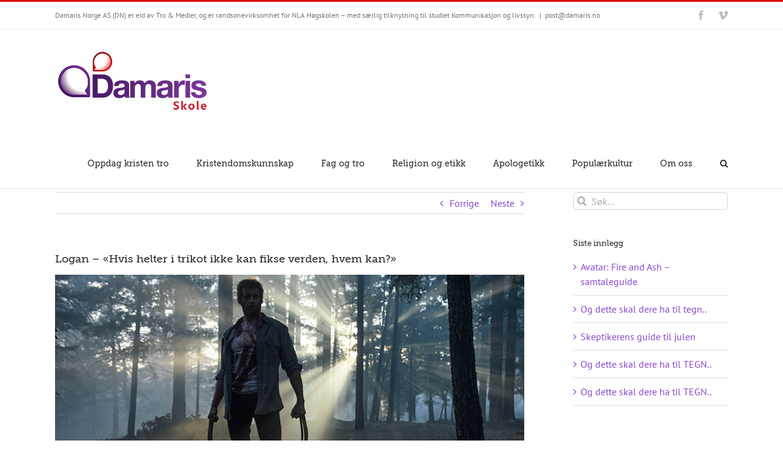

--- FILE ---
content_type: text/html; charset=UTF-8
request_url: https://damaris-skole-vgs.no/helter-trikot-fikse-verden/
body_size: 28429
content:
<!DOCTYPE html>
<html class="avada-html-layout-wide avada-html-header-position-top" lang="nb-NO" prefix="og: http://ogp.me/ns# fb: http://ogp.me/ns/fb#">
<head>
	<meta http-equiv="X-UA-Compatible" content="IE=edge" />
	<meta http-equiv="Content-Type" content="text/html; charset=utf-8"/>
	<meta name="viewport" content="width=device-width, initial-scale=1" />
	<meta name='robots' content='index, follow, max-image-preview:large, max-snippet:-1, max-video-preview:-1' />

	<!-- This site is optimized with the Yoast SEO plugin v26.8 - https://yoast.com/product/yoast-seo-wordpress/ -->
	<title>Logan - &quot;Hvis helter i trikot ikke kan fikse verden, hvem kan?&quot; - Damaris Skole Vgs</title>
	<meta name="description" content="Artikkel: &quot;Logan: The Wolverine&quot; viser en helt som kjemper for det gode, men hovedpersonen skyr ingen midler når han blir presset." />
	<link rel="canonical" href="https://damaris-skole-vgs.no/helter-trikot-fikse-verden/" />
	<meta property="og:locale" content="nb_NO" />
	<meta property="og:type" content="article" />
	<meta property="og:title" content="Logan - &quot;Hvis helter i trikot ikke kan fikse verden, hvem kan?&quot; - Damaris Skole Vgs" />
	<meta property="og:description" content="Artikkel: &quot;Logan: The Wolverine&quot; viser en helt som kjemper for det gode, men hovedpersonen skyr ingen midler når han blir presset." />
	<meta property="og:url" content="https://damaris-skole-vgs.no/helter-trikot-fikse-verden/" />
	<meta property="og:site_name" content="Damaris Skole Vgs" />
	<meta property="article:published_time" content="2017-03-10T13:36:07+00:00" />
	<meta property="article:modified_time" content="2021-09-24T13:39:59+00:00" />
	<meta property="og:image" content="https://damaris-skole-vgs.no/wp-content/uploads/2017/03/Wolverine1__.jpeg" />
	<meta property="og:image:width" content="750" />
	<meta property="og:image:height" content="400" />
	<meta property="og:image:type" content="image/jpeg" />
	<meta name="author" content="Ingvild Kro" />
	<meta name="twitter:card" content="summary_large_image" />
	<meta name="twitter:label1" content="Skrevet av" />
	<meta name="twitter:data1" content="Ingvild Kro" />
	<meta name="twitter:label2" content="Ansl. lesetid" />
	<meta name="twitter:data2" content="4 minutter" />
	<script type="application/ld+json" class="yoast-schema-graph">{"@context":"https://schema.org","@graph":[{"@type":"Article","@id":"https://damaris-skole-vgs.no/helter-trikot-fikse-verden/#article","isPartOf":{"@id":"https://damaris-skole-vgs.no/helter-trikot-fikse-verden/"},"author":{"name":"Ingvild Kro","@id":"https://damaris-skole-vgs.no/#/schema/person/b053646f4bd73b597d906e9dce8080b5"},"headline":"Logan &#8211; &laquo;Hvis helter i trikot ikke kan fikse verden, hvem kan?&raquo;","datePublished":"2017-03-10T13:36:07+00:00","dateModified":"2021-09-24T13:39:59+00:00","mainEntityOfPage":{"@id":"https://damaris-skole-vgs.no/helter-trikot-fikse-verden/"},"wordCount":964,"image":{"@id":"https://damaris-skole-vgs.no/helter-trikot-fikse-verden/#primaryimage"},"thumbnailUrl":"https://damaris-skole-vgs.no/wp-content/uploads/2017/03/Wolverine1__.jpeg","keywords":["hugh jackman","logan","wolverine"],"articleSection":["Artikkel-Livet","Film og TV","Livet","Populærkultur"],"inLanguage":"nb-NO"},{"@type":"WebPage","@id":"https://damaris-skole-vgs.no/helter-trikot-fikse-verden/","url":"https://damaris-skole-vgs.no/helter-trikot-fikse-verden/","name":"Logan - \"Hvis helter i trikot ikke kan fikse verden, hvem kan?\" - Damaris Skole Vgs","isPartOf":{"@id":"https://damaris-skole-vgs.no/#website"},"primaryImageOfPage":{"@id":"https://damaris-skole-vgs.no/helter-trikot-fikse-verden/#primaryimage"},"image":{"@id":"https://damaris-skole-vgs.no/helter-trikot-fikse-verden/#primaryimage"},"thumbnailUrl":"https://damaris-skole-vgs.no/wp-content/uploads/2017/03/Wolverine1__.jpeg","datePublished":"2017-03-10T13:36:07+00:00","dateModified":"2021-09-24T13:39:59+00:00","author":{"@id":"https://damaris-skole-vgs.no/#/schema/person/b053646f4bd73b597d906e9dce8080b5"},"description":"Artikkel: \"Logan: The Wolverine\" viser en helt som kjemper for det gode, men hovedpersonen skyr ingen midler når han blir presset.","breadcrumb":{"@id":"https://damaris-skole-vgs.no/helter-trikot-fikse-verden/#breadcrumb"},"inLanguage":"nb-NO","potentialAction":[{"@type":"ReadAction","target":["https://damaris-skole-vgs.no/helter-trikot-fikse-verden/"]}]},{"@type":"ImageObject","inLanguage":"nb-NO","@id":"https://damaris-skole-vgs.no/helter-trikot-fikse-verden/#primaryimage","url":"https://damaris-skole-vgs.no/wp-content/uploads/2017/03/Wolverine1__.jpeg","contentUrl":"https://damaris-skole-vgs.no/wp-content/uploads/2017/03/Wolverine1__.jpeg","width":750,"height":400},{"@type":"BreadcrumbList","@id":"https://damaris-skole-vgs.no/helter-trikot-fikse-verden/#breadcrumb","itemListElement":[{"@type":"ListItem","position":1,"name":"Hjem","item":"https://damaris-skole-vgs.no/"},{"@type":"ListItem","position":2,"name":"Logan &#8211; &laquo;Hvis helter i trikot ikke kan fikse verden, hvem kan?&raquo;"}]},{"@type":"WebSite","@id":"https://damaris-skole-vgs.no/#website","url":"https://damaris-skole-vgs.no/","name":"Damaris Skole Vgs","description":"Bibel og samtid - med eleven i fokus","potentialAction":[{"@type":"SearchAction","target":{"@type":"EntryPoint","urlTemplate":"https://damaris-skole-vgs.no/?s={search_term_string}"},"query-input":{"@type":"PropertyValueSpecification","valueRequired":true,"valueName":"search_term_string"}}],"inLanguage":"nb-NO"},{"@type":"Person","@id":"https://damaris-skole-vgs.no/#/schema/person/b053646f4bd73b597d906e9dce8080b5","name":"Ingvild Kro","image":{"@type":"ImageObject","inLanguage":"nb-NO","@id":"https://damaris-skole-vgs.no/#/schema/person/image/","url":"https://secure.gravatar.com/avatar/b1162412e4ffd06468f570f66c5df7ea0fb813bf1b5e749c58015647c1e333a7?s=96&d=mm&r=g","contentUrl":"https://secure.gravatar.com/avatar/b1162412e4ffd06468f570f66c5df7ea0fb813bf1b5e749c58015647c1e333a7?s=96&d=mm&r=g","caption":"Ingvild Kro"},"sameAs":["https://damaris-skole-vgs.no"],"url":"https://damaris-skole-vgs.no/author/ingvild/"}]}</script>
	<!-- / Yoast SEO plugin. -->



<link rel="alternate" type="application/rss+xml" title="Damaris Skole Vgs &raquo; strøm" href="https://damaris-skole-vgs.no/feed/" />
<link rel="alternate" type="application/rss+xml" title="Damaris Skole Vgs &raquo; kommentarstrøm" href="https://damaris-skole-vgs.no/comments/feed/" />
								<link rel="icon" href="https://damaris-skole-vgs.no/wp-content/uploads/2016/05/favicon-16x16.png" type="image/png" />
		
					<!-- Apple Touch Icon -->
						<link rel="apple-touch-icon" sizes="180x180" href="https://damaris-skole-vgs.no/wp-content/uploads/2016/05/apple-icon-114x114.png" type="image/png">
		
					<!-- Android Icon -->
						<link rel="icon" sizes="192x192" href="https://damaris-skole-vgs.no/wp-content/uploads/2016/05/apple-icon-57x57.png" type="image/png">
		
					<!-- MS Edge Icon -->
						<meta name="msapplication-TileImage" content="https://damaris-skole-vgs.no/wp-content/uploads/2016/05/apple-icon-72x72.png" type="image/png">
				<link rel="alternate" title="oEmbed (JSON)" type="application/json+oembed" href="https://damaris-skole-vgs.no/wp-json/oembed/1.0/embed?url=https%3A%2F%2Fdamaris-skole-vgs.no%2Fhelter-trikot-fikse-verden%2F" />
<link rel="alternate" title="oEmbed (XML)" type="text/xml+oembed" href="https://damaris-skole-vgs.no/wp-json/oembed/1.0/embed?url=https%3A%2F%2Fdamaris-skole-vgs.no%2Fhelter-trikot-fikse-verden%2F&#038;format=xml" />
					<meta name="description" content="Hvis helter i trikot ikke kan fikse verden, hvem kan?

Av: Morten Marius Larsen, medarbeider i Snakk om Tro


Logan: The Wolverine er tidenes mest groteske superheltfilm. Hva har skjedd med heltene som bare ga fienden en neve"/>
				
		<meta property="og:locale" content="nb_NO"/>
		<meta property="og:type" content="article"/>
		<meta property="og:site_name" content="Damaris Skole Vgs"/>
		<meta property="og:title" content="Logan - &quot;Hvis helter i trikot ikke kan fikse verden, hvem kan?&quot; - Damaris Skole Vgs"/>
				<meta property="og:description" content="Hvis helter i trikot ikke kan fikse verden, hvem kan?

Av: Morten Marius Larsen, medarbeider i Snakk om Tro


Logan: The Wolverine er tidenes mest groteske superheltfilm. Hva har skjedd med heltene som bare ga fienden en neve"/>
				<meta property="og:url" content="https://damaris-skole-vgs.no/helter-trikot-fikse-verden/"/>
										<meta property="article:published_time" content="2017-03-10T13:36:07+01:00"/>
							<meta property="article:modified_time" content="2021-09-24T13:39:59+01:00"/>
								<meta name="author" content="Ingvild Kro"/>
								<meta property="og:image" content="https://damaris-skole-vgs.no/wp-content/uploads/2017/03/Wolverine1__.jpeg"/>
		<meta property="og:image:width" content="750"/>
		<meta property="og:image:height" content="400"/>
		<meta property="og:image:type" content="image/jpeg"/>
						<!-- This site uses the Google Analytics by MonsterInsights plugin v9.11.1 - Using Analytics tracking - https://www.monsterinsights.com/ -->
							<script src="//www.googletagmanager.com/gtag/js?id=G-ZZBHKXML0B"  data-cfasync="false" data-wpfc-render="false" type="text/javascript" async></script>
			<script data-cfasync="false" data-wpfc-render="false" type="text/javascript">
				var mi_version = '9.11.1';
				var mi_track_user = true;
				var mi_no_track_reason = '';
								var MonsterInsightsDefaultLocations = {"page_location":"https:\/\/damaris-skole-vgs.no\/helter-trikot-fikse-verden\/"};
								if ( typeof MonsterInsightsPrivacyGuardFilter === 'function' ) {
					var MonsterInsightsLocations = (typeof MonsterInsightsExcludeQuery === 'object') ? MonsterInsightsPrivacyGuardFilter( MonsterInsightsExcludeQuery ) : MonsterInsightsPrivacyGuardFilter( MonsterInsightsDefaultLocations );
				} else {
					var MonsterInsightsLocations = (typeof MonsterInsightsExcludeQuery === 'object') ? MonsterInsightsExcludeQuery : MonsterInsightsDefaultLocations;
				}

								var disableStrs = [
										'ga-disable-G-ZZBHKXML0B',
									];

				/* Function to detect opted out users */
				function __gtagTrackerIsOptedOut() {
					for (var index = 0; index < disableStrs.length; index++) {
						if (document.cookie.indexOf(disableStrs[index] + '=true') > -1) {
							return true;
						}
					}

					return false;
				}

				/* Disable tracking if the opt-out cookie exists. */
				if (__gtagTrackerIsOptedOut()) {
					for (var index = 0; index < disableStrs.length; index++) {
						window[disableStrs[index]] = true;
					}
				}

				/* Opt-out function */
				function __gtagTrackerOptout() {
					for (var index = 0; index < disableStrs.length; index++) {
						document.cookie = disableStrs[index] + '=true; expires=Thu, 31 Dec 2099 23:59:59 UTC; path=/';
						window[disableStrs[index]] = true;
					}
				}

				if ('undefined' === typeof gaOptout) {
					function gaOptout() {
						__gtagTrackerOptout();
					}
				}
								window.dataLayer = window.dataLayer || [];

				window.MonsterInsightsDualTracker = {
					helpers: {},
					trackers: {},
				};
				if (mi_track_user) {
					function __gtagDataLayer() {
						dataLayer.push(arguments);
					}

					function __gtagTracker(type, name, parameters) {
						if (!parameters) {
							parameters = {};
						}

						if (parameters.send_to) {
							__gtagDataLayer.apply(null, arguments);
							return;
						}

						if (type === 'event') {
														parameters.send_to = monsterinsights_frontend.v4_id;
							var hookName = name;
							if (typeof parameters['event_category'] !== 'undefined') {
								hookName = parameters['event_category'] + ':' + name;
							}

							if (typeof MonsterInsightsDualTracker.trackers[hookName] !== 'undefined') {
								MonsterInsightsDualTracker.trackers[hookName](parameters);
							} else {
								__gtagDataLayer('event', name, parameters);
							}
							
						} else {
							__gtagDataLayer.apply(null, arguments);
						}
					}

					__gtagTracker('js', new Date());
					__gtagTracker('set', {
						'developer_id.dZGIzZG': true,
											});
					if ( MonsterInsightsLocations.page_location ) {
						__gtagTracker('set', MonsterInsightsLocations);
					}
										__gtagTracker('config', 'G-ZZBHKXML0B', {"forceSSL":"true","link_attribution":"true"} );
										window.gtag = __gtagTracker;										(function () {
						/* https://developers.google.com/analytics/devguides/collection/analyticsjs/ */
						/* ga and __gaTracker compatibility shim. */
						var noopfn = function () {
							return null;
						};
						var newtracker = function () {
							return new Tracker();
						};
						var Tracker = function () {
							return null;
						};
						var p = Tracker.prototype;
						p.get = noopfn;
						p.set = noopfn;
						p.send = function () {
							var args = Array.prototype.slice.call(arguments);
							args.unshift('send');
							__gaTracker.apply(null, args);
						};
						var __gaTracker = function () {
							var len = arguments.length;
							if (len === 0) {
								return;
							}
							var f = arguments[len - 1];
							if (typeof f !== 'object' || f === null || typeof f.hitCallback !== 'function') {
								if ('send' === arguments[0]) {
									var hitConverted, hitObject = false, action;
									if ('event' === arguments[1]) {
										if ('undefined' !== typeof arguments[3]) {
											hitObject = {
												'eventAction': arguments[3],
												'eventCategory': arguments[2],
												'eventLabel': arguments[4],
												'value': arguments[5] ? arguments[5] : 1,
											}
										}
									}
									if ('pageview' === arguments[1]) {
										if ('undefined' !== typeof arguments[2]) {
											hitObject = {
												'eventAction': 'page_view',
												'page_path': arguments[2],
											}
										}
									}
									if (typeof arguments[2] === 'object') {
										hitObject = arguments[2];
									}
									if (typeof arguments[5] === 'object') {
										Object.assign(hitObject, arguments[5]);
									}
									if ('undefined' !== typeof arguments[1].hitType) {
										hitObject = arguments[1];
										if ('pageview' === hitObject.hitType) {
											hitObject.eventAction = 'page_view';
										}
									}
									if (hitObject) {
										action = 'timing' === arguments[1].hitType ? 'timing_complete' : hitObject.eventAction;
										hitConverted = mapArgs(hitObject);
										__gtagTracker('event', action, hitConverted);
									}
								}
								return;
							}

							function mapArgs(args) {
								var arg, hit = {};
								var gaMap = {
									'eventCategory': 'event_category',
									'eventAction': 'event_action',
									'eventLabel': 'event_label',
									'eventValue': 'event_value',
									'nonInteraction': 'non_interaction',
									'timingCategory': 'event_category',
									'timingVar': 'name',
									'timingValue': 'value',
									'timingLabel': 'event_label',
									'page': 'page_path',
									'location': 'page_location',
									'title': 'page_title',
									'referrer' : 'page_referrer',
								};
								for (arg in args) {
																		if (!(!args.hasOwnProperty(arg) || !gaMap.hasOwnProperty(arg))) {
										hit[gaMap[arg]] = args[arg];
									} else {
										hit[arg] = args[arg];
									}
								}
								return hit;
							}

							try {
								f.hitCallback();
							} catch (ex) {
							}
						};
						__gaTracker.create = newtracker;
						__gaTracker.getByName = newtracker;
						__gaTracker.getAll = function () {
							return [];
						};
						__gaTracker.remove = noopfn;
						__gaTracker.loaded = true;
						window['__gaTracker'] = __gaTracker;
					})();
									} else {
										console.log("");
					(function () {
						function __gtagTracker() {
							return null;
						}

						window['__gtagTracker'] = __gtagTracker;
						window['gtag'] = __gtagTracker;
					})();
									}
			</script>
							<!-- / Google Analytics by MonsterInsights -->
		<style id='wp-img-auto-sizes-contain-inline-css' type='text/css'>
img:is([sizes=auto i],[sizes^="auto," i]){contain-intrinsic-size:3000px 1500px}
/*# sourceURL=wp-img-auto-sizes-contain-inline-css */
</style>
<style id='wp-emoji-styles-inline-css' type='text/css'>

	img.wp-smiley, img.emoji {
		display: inline !important;
		border: none !important;
		box-shadow: none !important;
		height: 1em !important;
		width: 1em !important;
		margin: 0 0.07em !important;
		vertical-align: -0.1em !important;
		background: none !important;
		padding: 0 !important;
	}
/*# sourceURL=wp-emoji-styles-inline-css */
</style>
<link rel='stylesheet' id='avada-parent-stylesheet-css' href='https://damaris-skole-vgs.no/wp-content/themes/Avada/style.css?ver=6.9' type='text/css' media='all' />
<link data-minify="1" rel='stylesheet' id='fusion-dynamic-css-css' href='https://damaris-skole-vgs.no/wp-content/cache/min/1/wp-content/uploads/fusion-styles/ab0c17203bad27e1abb3f4bb3665e306.min.css?ver=1768830288' type='text/css' media='all' />
<script type="text/javascript" src="https://damaris-skole-vgs.no/wp-content/plugins/google-analytics-premium/assets/js/frontend-gtag.min.js?ver=9.11.1" id="monsterinsights-frontend-script-js" async="async" data-wp-strategy="async"></script>
<script data-cfasync="false" data-wpfc-render="false" type="text/javascript" id='monsterinsights-frontend-script-js-extra'>/* <![CDATA[ */
var monsterinsights_frontend = {"js_events_tracking":"true","download_extensions":"doc,pdf,ppt,zip,xls,docx,pptx,xlsx","inbound_paths":"[{\"path\":\"\\\/go\\\/\",\"label\":\"affiliate\"},{\"path\":\"\\\/recommend\\\/\",\"label\":\"affiliate\"}]","home_url":"https:\/\/damaris-skole-vgs.no","hash_tracking":"false","v4_id":"G-ZZBHKXML0B"};/* ]]> */
</script>
<script type="text/javascript" src="https://damaris-skole-vgs.no/wp-includes/js/jquery/jquery.min.js?ver=3.7.1" id="jquery-core-js"></script>
<script type="text/javascript" src="https://damaris-skole-vgs.no/wp-includes/js/jquery/jquery-migrate.min.js?ver=3.4.1" id="jquery-migrate-js"></script>
<link rel="https://api.w.org/" href="https://damaris-skole-vgs.no/wp-json/" /><link rel="alternate" title="JSON" type="application/json" href="https://damaris-skole-vgs.no/wp-json/wp/v2/posts/3915" /><link rel="EditURI" type="application/rsd+xml" title="RSD" href="https://damaris-skole-vgs.no/xmlrpc.php?rsd" />
<meta name="generator" content="WordPress 6.9" />
<link rel='shortlink' href='https://damaris-skole-vgs.no/?p=3915' />
<meta name="google-site-verification" content="YI9ChvF_HQten5_7hb89UAWFWtYX74SJMhRYsgRTCVg" /><style type="text/css" id="css-fb-visibility">@media screen and (max-width: 640px){.fusion-no-small-visibility{display:none !important;}body .sm-text-align-center{text-align:center !important;}body .sm-text-align-left{text-align:left !important;}body .sm-text-align-right{text-align:right !important;}body .sm-text-align-justify{text-align:justify !important;}body .sm-flex-align-center{justify-content:center !important;}body .sm-flex-align-flex-start{justify-content:flex-start !important;}body .sm-flex-align-flex-end{justify-content:flex-end !important;}body .sm-mx-auto{margin-left:auto !important;margin-right:auto !important;}body .sm-ml-auto{margin-left:auto !important;}body .sm-mr-auto{margin-right:auto !important;}body .fusion-absolute-position-small{position:absolute;width:100%;}.awb-sticky.awb-sticky-small{ position: sticky; top: var(--awb-sticky-offset,0); }}@media screen and (min-width: 641px) and (max-width: 1024px){.fusion-no-medium-visibility{display:none !important;}body .md-text-align-center{text-align:center !important;}body .md-text-align-left{text-align:left !important;}body .md-text-align-right{text-align:right !important;}body .md-text-align-justify{text-align:justify !important;}body .md-flex-align-center{justify-content:center !important;}body .md-flex-align-flex-start{justify-content:flex-start !important;}body .md-flex-align-flex-end{justify-content:flex-end !important;}body .md-mx-auto{margin-left:auto !important;margin-right:auto !important;}body .md-ml-auto{margin-left:auto !important;}body .md-mr-auto{margin-right:auto !important;}body .fusion-absolute-position-medium{position:absolute;width:100%;}.awb-sticky.awb-sticky-medium{ position: sticky; top: var(--awb-sticky-offset,0); }}@media screen and (min-width: 1025px){.fusion-no-large-visibility{display:none !important;}body .lg-text-align-center{text-align:center !important;}body .lg-text-align-left{text-align:left !important;}body .lg-text-align-right{text-align:right !important;}body .lg-text-align-justify{text-align:justify !important;}body .lg-flex-align-center{justify-content:center !important;}body .lg-flex-align-flex-start{justify-content:flex-start !important;}body .lg-flex-align-flex-end{justify-content:flex-end !important;}body .lg-mx-auto{margin-left:auto !important;margin-right:auto !important;}body .lg-ml-auto{margin-left:auto !important;}body .lg-mr-auto{margin-right:auto !important;}body .fusion-absolute-position-large{position:absolute;width:100%;}.awb-sticky.awb-sticky-large{ position: sticky; top: var(--awb-sticky-offset,0); }}</style>		<script type="text/javascript">
			var doc = document.documentElement;
			doc.setAttribute( 'data-useragent', navigator.userAgent );
		</script>
		
	<meta name="google-site-verification" content="YI9ChvF_HQten5_7hb89UAWFWtYX74SJMhRYsgRTCVg" /><style id='global-styles-inline-css' type='text/css'>
:root{--wp--preset--aspect-ratio--square: 1;--wp--preset--aspect-ratio--4-3: 4/3;--wp--preset--aspect-ratio--3-4: 3/4;--wp--preset--aspect-ratio--3-2: 3/2;--wp--preset--aspect-ratio--2-3: 2/3;--wp--preset--aspect-ratio--16-9: 16/9;--wp--preset--aspect-ratio--9-16: 9/16;--wp--preset--color--black: #000000;--wp--preset--color--cyan-bluish-gray: #abb8c3;--wp--preset--color--white: #ffffff;--wp--preset--color--pale-pink: #f78da7;--wp--preset--color--vivid-red: #cf2e2e;--wp--preset--color--luminous-vivid-orange: #ff6900;--wp--preset--color--luminous-vivid-amber: #fcb900;--wp--preset--color--light-green-cyan: #7bdcb5;--wp--preset--color--vivid-green-cyan: #00d084;--wp--preset--color--pale-cyan-blue: #8ed1fc;--wp--preset--color--vivid-cyan-blue: #0693e3;--wp--preset--color--vivid-purple: #9b51e0;--wp--preset--color--awb-color-1: #ffffff;--wp--preset--color--awb-color-2: #f6f6f6;--wp--preset--color--awb-color-3: #ebeaea;--wp--preset--color--awb-color-4: #e0dede;--wp--preset--color--awb-color-5: #a0ce4e;--wp--preset--color--awb-color-6: #747474;--wp--preset--color--awb-color-7: #e10707;--wp--preset--color--awb-color-8: #333333;--wp--preset--color--awb-color-custom-10: #000000;--wp--preset--color--awb-color-custom-11: #e2e2e2;--wp--preset--color--awb-color-custom-12: #e5e5e5;--wp--preset--color--awb-color-custom-13: #363839;--wp--preset--color--awb-color-custom-14: rgba(235,234,234,0.8);--wp--preset--color--awb-color-custom-15: #bebdbd;--wp--preset--color--awb-color-custom-16: #dddddd;--wp--preset--color--awb-color-custom-17: #e8e8e8;--wp--preset--color--awb-color-custom-18: #f8f8f8;--wp--preset--gradient--vivid-cyan-blue-to-vivid-purple: linear-gradient(135deg,rgb(6,147,227) 0%,rgb(155,81,224) 100%);--wp--preset--gradient--light-green-cyan-to-vivid-green-cyan: linear-gradient(135deg,rgb(122,220,180) 0%,rgb(0,208,130) 100%);--wp--preset--gradient--luminous-vivid-amber-to-luminous-vivid-orange: linear-gradient(135deg,rgb(252,185,0) 0%,rgb(255,105,0) 100%);--wp--preset--gradient--luminous-vivid-orange-to-vivid-red: linear-gradient(135deg,rgb(255,105,0) 0%,rgb(207,46,46) 100%);--wp--preset--gradient--very-light-gray-to-cyan-bluish-gray: linear-gradient(135deg,rgb(238,238,238) 0%,rgb(169,184,195) 100%);--wp--preset--gradient--cool-to-warm-spectrum: linear-gradient(135deg,rgb(74,234,220) 0%,rgb(151,120,209) 20%,rgb(207,42,186) 40%,rgb(238,44,130) 60%,rgb(251,105,98) 80%,rgb(254,248,76) 100%);--wp--preset--gradient--blush-light-purple: linear-gradient(135deg,rgb(255,206,236) 0%,rgb(152,150,240) 100%);--wp--preset--gradient--blush-bordeaux: linear-gradient(135deg,rgb(254,205,165) 0%,rgb(254,45,45) 50%,rgb(107,0,62) 100%);--wp--preset--gradient--luminous-dusk: linear-gradient(135deg,rgb(255,203,112) 0%,rgb(199,81,192) 50%,rgb(65,88,208) 100%);--wp--preset--gradient--pale-ocean: linear-gradient(135deg,rgb(255,245,203) 0%,rgb(182,227,212) 50%,rgb(51,167,181) 100%);--wp--preset--gradient--electric-grass: linear-gradient(135deg,rgb(202,248,128) 0%,rgb(113,206,126) 100%);--wp--preset--gradient--midnight: linear-gradient(135deg,rgb(2,3,129) 0%,rgb(40,116,252) 100%);--wp--preset--font-size--small: 12px;--wp--preset--font-size--medium: 20px;--wp--preset--font-size--large: 24px;--wp--preset--font-size--x-large: 42px;--wp--preset--font-size--normal: 16px;--wp--preset--font-size--xlarge: 32px;--wp--preset--font-size--huge: 48px;--wp--preset--spacing--20: 0.44rem;--wp--preset--spacing--30: 0.67rem;--wp--preset--spacing--40: 1rem;--wp--preset--spacing--50: 1.5rem;--wp--preset--spacing--60: 2.25rem;--wp--preset--spacing--70: 3.38rem;--wp--preset--spacing--80: 5.06rem;--wp--preset--shadow--natural: 6px 6px 9px rgba(0, 0, 0, 0.2);--wp--preset--shadow--deep: 12px 12px 50px rgba(0, 0, 0, 0.4);--wp--preset--shadow--sharp: 6px 6px 0px rgba(0, 0, 0, 0.2);--wp--preset--shadow--outlined: 6px 6px 0px -3px rgb(255, 255, 255), 6px 6px rgb(0, 0, 0);--wp--preset--shadow--crisp: 6px 6px 0px rgb(0, 0, 0);}:where(.is-layout-flex){gap: 0.5em;}:where(.is-layout-grid){gap: 0.5em;}body .is-layout-flex{display: flex;}.is-layout-flex{flex-wrap: wrap;align-items: center;}.is-layout-flex > :is(*, div){margin: 0;}body .is-layout-grid{display: grid;}.is-layout-grid > :is(*, div){margin: 0;}:where(.wp-block-columns.is-layout-flex){gap: 2em;}:where(.wp-block-columns.is-layout-grid){gap: 2em;}:where(.wp-block-post-template.is-layout-flex){gap: 1.25em;}:where(.wp-block-post-template.is-layout-grid){gap: 1.25em;}.has-black-color{color: var(--wp--preset--color--black) !important;}.has-cyan-bluish-gray-color{color: var(--wp--preset--color--cyan-bluish-gray) !important;}.has-white-color{color: var(--wp--preset--color--white) !important;}.has-pale-pink-color{color: var(--wp--preset--color--pale-pink) !important;}.has-vivid-red-color{color: var(--wp--preset--color--vivid-red) !important;}.has-luminous-vivid-orange-color{color: var(--wp--preset--color--luminous-vivid-orange) !important;}.has-luminous-vivid-amber-color{color: var(--wp--preset--color--luminous-vivid-amber) !important;}.has-light-green-cyan-color{color: var(--wp--preset--color--light-green-cyan) !important;}.has-vivid-green-cyan-color{color: var(--wp--preset--color--vivid-green-cyan) !important;}.has-pale-cyan-blue-color{color: var(--wp--preset--color--pale-cyan-blue) !important;}.has-vivid-cyan-blue-color{color: var(--wp--preset--color--vivid-cyan-blue) !important;}.has-vivid-purple-color{color: var(--wp--preset--color--vivid-purple) !important;}.has-black-background-color{background-color: var(--wp--preset--color--black) !important;}.has-cyan-bluish-gray-background-color{background-color: var(--wp--preset--color--cyan-bluish-gray) !important;}.has-white-background-color{background-color: var(--wp--preset--color--white) !important;}.has-pale-pink-background-color{background-color: var(--wp--preset--color--pale-pink) !important;}.has-vivid-red-background-color{background-color: var(--wp--preset--color--vivid-red) !important;}.has-luminous-vivid-orange-background-color{background-color: var(--wp--preset--color--luminous-vivid-orange) !important;}.has-luminous-vivid-amber-background-color{background-color: var(--wp--preset--color--luminous-vivid-amber) !important;}.has-light-green-cyan-background-color{background-color: var(--wp--preset--color--light-green-cyan) !important;}.has-vivid-green-cyan-background-color{background-color: var(--wp--preset--color--vivid-green-cyan) !important;}.has-pale-cyan-blue-background-color{background-color: var(--wp--preset--color--pale-cyan-blue) !important;}.has-vivid-cyan-blue-background-color{background-color: var(--wp--preset--color--vivid-cyan-blue) !important;}.has-vivid-purple-background-color{background-color: var(--wp--preset--color--vivid-purple) !important;}.has-black-border-color{border-color: var(--wp--preset--color--black) !important;}.has-cyan-bluish-gray-border-color{border-color: var(--wp--preset--color--cyan-bluish-gray) !important;}.has-white-border-color{border-color: var(--wp--preset--color--white) !important;}.has-pale-pink-border-color{border-color: var(--wp--preset--color--pale-pink) !important;}.has-vivid-red-border-color{border-color: var(--wp--preset--color--vivid-red) !important;}.has-luminous-vivid-orange-border-color{border-color: var(--wp--preset--color--luminous-vivid-orange) !important;}.has-luminous-vivid-amber-border-color{border-color: var(--wp--preset--color--luminous-vivid-amber) !important;}.has-light-green-cyan-border-color{border-color: var(--wp--preset--color--light-green-cyan) !important;}.has-vivid-green-cyan-border-color{border-color: var(--wp--preset--color--vivid-green-cyan) !important;}.has-pale-cyan-blue-border-color{border-color: var(--wp--preset--color--pale-cyan-blue) !important;}.has-vivid-cyan-blue-border-color{border-color: var(--wp--preset--color--vivid-cyan-blue) !important;}.has-vivid-purple-border-color{border-color: var(--wp--preset--color--vivid-purple) !important;}.has-vivid-cyan-blue-to-vivid-purple-gradient-background{background: var(--wp--preset--gradient--vivid-cyan-blue-to-vivid-purple) !important;}.has-light-green-cyan-to-vivid-green-cyan-gradient-background{background: var(--wp--preset--gradient--light-green-cyan-to-vivid-green-cyan) !important;}.has-luminous-vivid-amber-to-luminous-vivid-orange-gradient-background{background: var(--wp--preset--gradient--luminous-vivid-amber-to-luminous-vivid-orange) !important;}.has-luminous-vivid-orange-to-vivid-red-gradient-background{background: var(--wp--preset--gradient--luminous-vivid-orange-to-vivid-red) !important;}.has-very-light-gray-to-cyan-bluish-gray-gradient-background{background: var(--wp--preset--gradient--very-light-gray-to-cyan-bluish-gray) !important;}.has-cool-to-warm-spectrum-gradient-background{background: var(--wp--preset--gradient--cool-to-warm-spectrum) !important;}.has-blush-light-purple-gradient-background{background: var(--wp--preset--gradient--blush-light-purple) !important;}.has-blush-bordeaux-gradient-background{background: var(--wp--preset--gradient--blush-bordeaux) !important;}.has-luminous-dusk-gradient-background{background: var(--wp--preset--gradient--luminous-dusk) !important;}.has-pale-ocean-gradient-background{background: var(--wp--preset--gradient--pale-ocean) !important;}.has-electric-grass-gradient-background{background: var(--wp--preset--gradient--electric-grass) !important;}.has-midnight-gradient-background{background: var(--wp--preset--gradient--midnight) !important;}.has-small-font-size{font-size: var(--wp--preset--font-size--small) !important;}.has-medium-font-size{font-size: var(--wp--preset--font-size--medium) !important;}.has-large-font-size{font-size: var(--wp--preset--font-size--large) !important;}.has-x-large-font-size{font-size: var(--wp--preset--font-size--x-large) !important;}
/*# sourceURL=global-styles-inline-css */
</style>
<style id='wp-block-library-inline-css' type='text/css'>
:root{--wp-block-synced-color:#7a00df;--wp-block-synced-color--rgb:122,0,223;--wp-bound-block-color:var(--wp-block-synced-color);--wp-editor-canvas-background:#ddd;--wp-admin-theme-color:#007cba;--wp-admin-theme-color--rgb:0,124,186;--wp-admin-theme-color-darker-10:#006ba1;--wp-admin-theme-color-darker-10--rgb:0,107,160.5;--wp-admin-theme-color-darker-20:#005a87;--wp-admin-theme-color-darker-20--rgb:0,90,135;--wp-admin-border-width-focus:2px}@media (min-resolution:192dpi){:root{--wp-admin-border-width-focus:1.5px}}.wp-element-button{cursor:pointer}:root .has-very-light-gray-background-color{background-color:#eee}:root .has-very-dark-gray-background-color{background-color:#313131}:root .has-very-light-gray-color{color:#eee}:root .has-very-dark-gray-color{color:#313131}:root .has-vivid-green-cyan-to-vivid-cyan-blue-gradient-background{background:linear-gradient(135deg,#00d084,#0693e3)}:root .has-purple-crush-gradient-background{background:linear-gradient(135deg,#34e2e4,#4721fb 50%,#ab1dfe)}:root .has-hazy-dawn-gradient-background{background:linear-gradient(135deg,#faaca8,#dad0ec)}:root .has-subdued-olive-gradient-background{background:linear-gradient(135deg,#fafae1,#67a671)}:root .has-atomic-cream-gradient-background{background:linear-gradient(135deg,#fdd79a,#004a59)}:root .has-nightshade-gradient-background{background:linear-gradient(135deg,#330968,#31cdcf)}:root .has-midnight-gradient-background{background:linear-gradient(135deg,#020381,#2874fc)}:root{--wp--preset--font-size--normal:16px;--wp--preset--font-size--huge:42px}.has-regular-font-size{font-size:1em}.has-larger-font-size{font-size:2.625em}.has-normal-font-size{font-size:var(--wp--preset--font-size--normal)}.has-huge-font-size{font-size:var(--wp--preset--font-size--huge)}.has-text-align-center{text-align:center}.has-text-align-left{text-align:left}.has-text-align-right{text-align:right}.has-fit-text{white-space:nowrap!important}#end-resizable-editor-section{display:none}.aligncenter{clear:both}.items-justified-left{justify-content:flex-start}.items-justified-center{justify-content:center}.items-justified-right{justify-content:flex-end}.items-justified-space-between{justify-content:space-between}.screen-reader-text{border:0;clip-path:inset(50%);height:1px;margin:-1px;overflow:hidden;padding:0;position:absolute;width:1px;word-wrap:normal!important}.screen-reader-text:focus{background-color:#ddd;clip-path:none;color:#444;display:block;font-size:1em;height:auto;left:5px;line-height:normal;padding:15px 23px 14px;text-decoration:none;top:5px;width:auto;z-index:100000}html :where(.has-border-color){border-style:solid}html :where([style*=border-top-color]){border-top-style:solid}html :where([style*=border-right-color]){border-right-style:solid}html :where([style*=border-bottom-color]){border-bottom-style:solid}html :where([style*=border-left-color]){border-left-style:solid}html :where([style*=border-width]){border-style:solid}html :where([style*=border-top-width]){border-top-style:solid}html :where([style*=border-right-width]){border-right-style:solid}html :where([style*=border-bottom-width]){border-bottom-style:solid}html :where([style*=border-left-width]){border-left-style:solid}html :where(img[class*=wp-image-]){height:auto;max-width:100%}:where(figure){margin:0 0 1em}html :where(.is-position-sticky){--wp-admin--admin-bar--position-offset:var(--wp-admin--admin-bar--height,0px)}@media screen and (max-width:600px){html :where(.is-position-sticky){--wp-admin--admin-bar--position-offset:0px}}
/*wp_block_styles_on_demand_placeholder:69718438633d9*/
/*# sourceURL=wp-block-library-inline-css */
</style>
<style id='wp-block-library-theme-inline-css' type='text/css'>
.wp-block-audio :where(figcaption){color:#555;font-size:13px;text-align:center}.is-dark-theme .wp-block-audio :where(figcaption){color:#ffffffa6}.wp-block-audio{margin:0 0 1em}.wp-block-code{border:1px solid #ccc;border-radius:4px;font-family:Menlo,Consolas,monaco,monospace;padding:.8em 1em}.wp-block-embed :where(figcaption){color:#555;font-size:13px;text-align:center}.is-dark-theme .wp-block-embed :where(figcaption){color:#ffffffa6}.wp-block-embed{margin:0 0 1em}.blocks-gallery-caption{color:#555;font-size:13px;text-align:center}.is-dark-theme .blocks-gallery-caption{color:#ffffffa6}:root :where(.wp-block-image figcaption){color:#555;font-size:13px;text-align:center}.is-dark-theme :root :where(.wp-block-image figcaption){color:#ffffffa6}.wp-block-image{margin:0 0 1em}.wp-block-pullquote{border-bottom:4px solid;border-top:4px solid;color:currentColor;margin-bottom:1.75em}.wp-block-pullquote :where(cite),.wp-block-pullquote :where(footer),.wp-block-pullquote__citation{color:currentColor;font-size:.8125em;font-style:normal;text-transform:uppercase}.wp-block-quote{border-left:.25em solid;margin:0 0 1.75em;padding-left:1em}.wp-block-quote cite,.wp-block-quote footer{color:currentColor;font-size:.8125em;font-style:normal;position:relative}.wp-block-quote:where(.has-text-align-right){border-left:none;border-right:.25em solid;padding-left:0;padding-right:1em}.wp-block-quote:where(.has-text-align-center){border:none;padding-left:0}.wp-block-quote.is-large,.wp-block-quote.is-style-large,.wp-block-quote:where(.is-style-plain){border:none}.wp-block-search .wp-block-search__label{font-weight:700}.wp-block-search__button{border:1px solid #ccc;padding:.375em .625em}:where(.wp-block-group.has-background){padding:1.25em 2.375em}.wp-block-separator.has-css-opacity{opacity:.4}.wp-block-separator{border:none;border-bottom:2px solid;margin-left:auto;margin-right:auto}.wp-block-separator.has-alpha-channel-opacity{opacity:1}.wp-block-separator:not(.is-style-wide):not(.is-style-dots){width:100px}.wp-block-separator.has-background:not(.is-style-dots){border-bottom:none;height:1px}.wp-block-separator.has-background:not(.is-style-wide):not(.is-style-dots){height:2px}.wp-block-table{margin:0 0 1em}.wp-block-table td,.wp-block-table th{word-break:normal}.wp-block-table :where(figcaption){color:#555;font-size:13px;text-align:center}.is-dark-theme .wp-block-table :where(figcaption){color:#ffffffa6}.wp-block-video :where(figcaption){color:#555;font-size:13px;text-align:center}.is-dark-theme .wp-block-video :where(figcaption){color:#ffffffa6}.wp-block-video{margin:0 0 1em}:root :where(.wp-block-template-part.has-background){margin-bottom:0;margin-top:0;padding:1.25em 2.375em}
/*# sourceURL=/wp-includes/css/dist/block-library/theme.min.css */
</style>
<style id='classic-theme-styles-inline-css' type='text/css'>
/*! This file is auto-generated */
.wp-block-button__link{color:#fff;background-color:#32373c;border-radius:9999px;box-shadow:none;text-decoration:none;padding:calc(.667em + 2px) calc(1.333em + 2px);font-size:1.125em}.wp-block-file__button{background:#32373c;color:#fff;text-decoration:none}
/*# sourceURL=/wp-includes/css/classic-themes.min.css */
</style>
</head>

<body data-rsssl=1 class="wp-singular post-template-default single single-post postid-3915 single-format-standard wp-theme-Avada wp-child-theme-Avada-Child-Theme has-sidebar fusion-image-hovers fusion-pagination-sizing fusion-button_type-flat fusion-button_span-no fusion-button_gradient-linear avada-image-rollover-circle-yes avada-image-rollover-yes avada-image-rollover-direction-left fusion-body ltr no-tablet-sticky-header no-mobile-sticky-header no-mobile-slidingbar no-mobile-totop avada-has-rev-slider-styles fusion-disable-outline fusion-sub-menu-fade mobile-logo-pos-left layout-wide-mode avada-has-boxed-modal-shadow-none layout-scroll-offset-full avada-has-zero-margin-offset-top fusion-top-header menu-text-align-center mobile-menu-design-modern fusion-show-pagination-text fusion-header-layout-v2 avada-responsive avada-footer-fx-none avada-menu-highlight-style-bar fusion-search-form-clean fusion-main-menu-search-overlay fusion-avatar-circle avada-sticky-shrinkage avada-dropdown-styles avada-blog-layout-large avada-blog-archive-layout-large avada-header-shadow-no avada-menu-icon-position-left avada-has-megamenu-shadow avada-has-mainmenu-dropdown-divider avada-has-main-nav-search-icon avada-has-titlebar-hide avada-has-pagination-padding avada-flyout-menu-direction-fade avada-ec-views-v1" data-awb-post-id="3915">
		<a class="skip-link screen-reader-text" href="#content">Skip to content</a>

	<div id="boxed-wrapper">
		
		<div id="wrapper" class="fusion-wrapper">
			<div id="home" style="position:relative;top:-1px;"></div>
							
					
			<header class="fusion-header-wrapper">
				<div class="fusion-header-v2 fusion-logo-alignment fusion-logo-left fusion-sticky-menu- fusion-sticky-logo- fusion-mobile-logo-  fusion-mobile-menu-design-modern">
					
<div class="fusion-secondary-header">
	<div class="fusion-row">
					<div class="fusion-alignleft">
				<div class="fusion-contact-info"><span class="fusion-contact-info-phone-number">Damaris Norge AS (DN) er eid av Tro & Medier, og er randsonevirksomhet for NLA Høgskolen – med særlig tilknytning til studiet Kommunikasjon og livssyn.</span><span class="fusion-header-separator">|</span><span class="fusion-contact-info-email-address"><a href="mailto:&#112;&#111;&#115;t&#64;da&#109;&#97;ris&#46;n&#111;">&#112;&#111;&#115;t&#64;da&#109;&#97;ris&#46;n&#111;</a></span></div>			</div>
							<div class="fusion-alignright">
				<div class="fusion-social-links-header"><div class="fusion-social-networks"><div class="fusion-social-networks-wrapper"><a  class="fusion-social-network-icon fusion-tooltip fusion-facebook awb-icon-facebook" style data-placement="bottom" data-title="Facebook" data-toggle="tooltip" title="Facebook" href="https://www.facebook.com/DamarisNorge" target="_blank" rel="noreferrer"><span class="screen-reader-text">Facebook</span></a><a  class="fusion-social-network-icon fusion-tooltip fusion-vimeo awb-icon-vimeo" style data-placement="bottom" data-title="Vimeo" data-toggle="tooltip" title="Vimeo" href="http://vimeo.com/damarisnorge" target="_blank" rel="noopener noreferrer"><span class="screen-reader-text">Vimeo</span></a></div></div></div>			</div>
			</div>
</div>
<div class="fusion-header-sticky-height"></div>
<div class="fusion-header">
	<div class="fusion-row">
					<div class="fusion-logo" data-margin-top="31px" data-margin-bottom="31px" data-margin-left="0px" data-margin-right="0px">
			<a class="fusion-logo-link"  href="https://damaris-skole-vgs.no/" >

						<!-- standard logo -->
			<img src="https://damaris-skole-vgs.no/wp-content/uploads/2016/05/damaris-skole-grs-logo-1.jpg" srcset="https://damaris-skole-vgs.no/wp-content/uploads/2016/05/damaris-skole-grs-logo-1.jpg 1x, https://damaris-skole-vgs.no/wp-content/uploads/2016/05/damaris-skole-grs-logo-2x.jpg 2x" width="250" height="112" style="max-height:112px;height:auto;" alt="Damaris Skole Vgs Logo" data-retina_logo_url="https://damaris-skole-vgs.no/wp-content/uploads/2016/05/damaris-skole-grs-logo-2x.jpg" class="fusion-standard-logo" />

			
					</a>
		</div>		<nav class="fusion-main-menu" aria-label="Hovedmeny"><div class="fusion-overlay-search">		<form role="search" class="searchform fusion-search-form  fusion-search-form-clean" method="get" action="https://damaris-skole-vgs.no/">
			<div class="fusion-search-form-content">

				
				<div class="fusion-search-field search-field">
					<label><span class="screen-reader-text">Søk etter:</span>
													<input type="search" value="" name="s" class="s" placeholder="Søk..." required aria-required="true" aria-label="Søk..."/>
											</label>
				</div>
				<div class="fusion-search-button search-button">
					<input type="submit" class="fusion-search-submit searchsubmit" aria-label="Søk" value="&#xf002;" />
									</div>

				
			</div>


			
		</form>
		<div class="fusion-search-spacer"></div><a href="#" role="button" aria-label="Close Search" class="fusion-close-search"></a></div><ul id="menu-ny-topp-meny" class="fusion-menu"><li  id="menu-item-15722"  class="menu-item menu-item-type-post_type menu-item-object-page menu-item-15722"  data-item-id="15722"><a  href="https://damaris-skole-vgs.no/oppdag-kristen-tro/" class="fusion-bar-highlight"><span class="menu-text">Oppdag kristen tro</span></a></li><li  id="menu-item-12788"  class="menu-item menu-item-type-custom menu-item-object-custom menu-item-has-children menu-item-12788 fusion-dropdown-menu"  data-item-id="12788"><a  href="/kristendomskunnskap-for-vgs/" class="fusion-bar-highlight"><span class="menu-text">Kristendomskunnskap</span></a><ul class="sub-menu"><li  id="menu-item-12789"  class="menu-item menu-item-type-custom menu-item-object-custom menu-item-12789 fusion-dropdown-submenu" ><a  href="/kristendomskunnskap-for-vgs/" class="fusion-bar-highlight"><span>Kompetansemål</span></a></li><li  id="menu-item-12790"  class="menu-item menu-item-type-custom menu-item-object-custom menu-item-12790 fusion-dropdown-submenu" ><a  href="https://damaris-skole-vgs.no/tverrfaglige-temaer/" class="fusion-bar-highlight"><span>Tverrfaglige temaer</span></a></li></ul></li><li  id="menu-item-12791"  class="menu-item menu-item-type-custom menu-item-object-custom menu-item-has-children menu-item-12791 fusion-dropdown-menu"  data-item-id="12791"><a  href="/tro-og-fag/" class="fusion-bar-highlight"><span class="menu-text">Fag og tro</span></a><ul class="sub-menu"><li  id="menu-item-12792"  class="menu-item menu-item-type-custom menu-item-object-custom menu-item-12792 fusion-dropdown-submenu" ><a  href="/tro-og-fag/" class="fusion-bar-highlight"><span>Hvorfor og hvordan?</span></a></li><li  id="menu-item-12793"  class="menu-item menu-item-type-custom menu-item-object-custom menu-item-12793 fusion-dropdown-submenu" ><a  href="/tro-og-fag/" class="fusion-bar-highlight"><span>Læremiddelanalyse</span></a></li><li  id="menu-item-12794"  class="menu-item menu-item-type-custom menu-item-object-custom menu-item-12794 fusion-dropdown-submenu" ><a  href="/tro-og-fag/" class="fusion-bar-highlight"><span>Webinarer og podcaster</span></a></li><li  id="menu-item-12795"  class="menu-item menu-item-type-custom menu-item-object-custom menu-item-12795 fusion-dropdown-submenu" ><a  href="/tro-og-fag/" class="fusion-bar-highlight"><span>Undervisningsressurser</span></a></li></ul></li><li  id="menu-item-12796"  class="menu-item menu-item-type-custom menu-item-object-custom menu-item-has-children menu-item-12796 fusion-dropdown-menu"  data-item-id="12796"><a  href="/religion-og-etikk/" class="fusion-bar-highlight"><span class="menu-text">Religion og etikk</span></a><ul class="sub-menu"><li  id="menu-item-14158"  class="menu-item menu-item-type-post_type menu-item-object-page menu-item-14158 fusion-dropdown-submenu" ><a  href="https://damaris-skole-vgs.no/religion-og-etikk/om-synliggjoringstillegget-fag-og-tro-i-religion-og-etikk/" class="fusion-bar-highlight"><span>Om synliggjøringstillegget</span></a></li><li  id="menu-item-14159"  class="menu-item menu-item-type-post_type menu-item-object-page menu-item-14159 fusion-dropdown-submenu" ><a  href="https://damaris-skole-vgs.no/religion-og-etikk/ressurser-etter-kompetansemal/" class="fusion-bar-highlight"><span>Fagressurser etter Kjerneelement</span></a></li><li  id="menu-item-14160"  class="menu-item menu-item-type-post_type menu-item-object-page menu-item-14160 fusion-dropdown-submenu" ><a  href="https://damaris-skole-vgs.no/religion-og-etikk/ressurser-etter-tverrfaglige-tema/" class="fusion-bar-highlight"><span>Ressurser etter Tverrfaglige tema</span></a></li></ul></li><li  id="menu-item-12797"  class="menu-item menu-item-type-custom menu-item-object-custom menu-item-has-children menu-item-12797 fusion-dropdown-menu"  data-item-id="12797"><a  href="/kristen-apologetikk/" class="fusion-bar-highlight"><span class="menu-text">Apologetikk</span></a><ul class="sub-menu"><li  id="menu-item-12798"  class="menu-item menu-item-type-custom menu-item-object-custom menu-item-12798 fusion-dropdown-submenu" ><a  href="/hvem-er-gud-2/" class="fusion-bar-highlight"><span>Hvem er Gud ?</span></a></li><li  id="menu-item-12799"  class="menu-item menu-item-type-custom menu-item-object-custom menu-item-12799 fusion-dropdown-submenu" ><a  href="/hvem-er-jesus/" class="fusion-bar-highlight"><span>Hvem er Jesus?</span></a></li><li  id="menu-item-12800"  class="menu-item menu-item-type-custom menu-item-object-custom menu-item-12800 fusion-dropdown-submenu" ><a  href="/hvem-er-jeg/" class="fusion-bar-highlight"><span>Hvem er jeg?</span></a></li><li  id="menu-item-12801"  class="menu-item menu-item-type-custom menu-item-object-custom menu-item-12801 fusion-dropdown-submenu" ><a  href="/bibelens-troverdighet/" class="fusion-bar-highlight"><span>Bibelens troverdighet</span></a></li><li  id="menu-item-12802"  class="menu-item menu-item-type-custom menu-item-object-custom menu-item-12802 fusion-dropdown-submenu" ><a  href="/troen-og-fornuften/" class="fusion-bar-highlight"><span>Troen og fornuften</span></a></li><li  id="menu-item-12803"  class="menu-item menu-item-type-custom menu-item-object-custom menu-item-12803 fusion-dropdown-submenu" ><a  href="/i-mote-med-livet/" class="fusion-bar-highlight"><span>I møte med livet</span></a></li></ul></li><li  id="menu-item-12804"  class="menu-item menu-item-type-custom menu-item-object-custom menu-item-has-children menu-item-12804 fusion-dropdown-menu"  data-item-id="12804"><a  href="/populaerkultur/" class="fusion-bar-highlight"><span class="menu-text">Populærkultur</span></a><ul class="sub-menu"><li  id="menu-item-12805"  class="menu-item menu-item-type-custom menu-item-object-custom menu-item-12805 fusion-dropdown-submenu" ><a  href="/populaerkultur/film-og-tv/" class="fusion-bar-highlight"><span>Film og TV</span></a></li><li  id="menu-item-12806"  class="menu-item menu-item-type-custom menu-item-object-custom menu-item-12806 fusion-dropdown-submenu" ><a  href="/populaerkultur/litteratur-og-musikk/" class="fusion-bar-highlight"><span>Litteratur og musikk</span></a></li><li  id="menu-item-12807"  class="menu-item menu-item-type-custom menu-item-object-custom menu-item-12807 fusion-dropdown-submenu" ><a  href="/populaerkultur/sosiale-medier/" class="fusion-bar-highlight"><span>Sosiale medier og dataspill</span></a></li></ul></li><li  id="menu-item-12808"  class="menu-item menu-item-type-custom menu-item-object-custom menu-item-has-children menu-item-12808 fusion-dropdown-menu"  data-item-id="12808"><a  href="/om-damaris-norge/" class="fusion-bar-highlight"><span class="menu-text">Om oss</span></a><ul class="sub-menu"><li  id="menu-item-12809"  class="menu-item menu-item-type-custom menu-item-object-custom menu-item-12809 fusion-dropdown-submenu" ><a  href="/om-damaris-norge/" class="fusion-bar-highlight"><span>Om Damaris Norge</span></a></li><li  id="menu-item-12810"  class="menu-item menu-item-type-custom menu-item-object-custom menu-item-12810 fusion-dropdown-submenu" ><a  href="/om-damaris-skole-vgs/" class="fusion-bar-highlight"><span>Om Damaris skole vgs</span></a></li><li  id="menu-item-12812"  class="menu-item menu-item-type-custom menu-item-object-custom menu-item-12812 fusion-dropdown-submenu" ><a  href="/bestill-seminar/" class="fusion-bar-highlight"><span>Bestill seminar</span></a></li><li  id="menu-item-12811"  class="menu-item menu-item-type-custom menu-item-object-custom menu-item-12811 fusion-dropdown-submenu" ><a  href="/kontakt/" class="fusion-bar-highlight"><span>Ta kontakt</span></a></li></ul></li><li class="fusion-custom-menu-item fusion-main-menu-search fusion-search-overlay"><a class="fusion-main-menu-icon fusion-bar-highlight" href="#" aria-label="Søk" data-title="Søk" title="Søk" role="button" aria-expanded="false"></a></li></ul></nav>	<div class="fusion-mobile-menu-icons">
							<a href="#" class="fusion-icon awb-icon-bars" aria-label="Toggle mobile menu" aria-expanded="false"></a>
		
		
		
			</div>

<nav class="fusion-mobile-nav-holder fusion-mobile-menu-text-align-left" aria-label="Main Menu Mobile"></nav>

					</div>
</div>
				</div>
				<div class="fusion-clearfix"></div>
			</header>
								
							<div id="sliders-container" class="fusion-slider-visibility">
					</div>
				
					
							
			
						<main id="main" class="clearfix ">
				<div class="fusion-row" style="">

<section id="content" style="float: left;">
			<div class="single-navigation clearfix">
			<a href="https://damaris-skole-vgs.no/ressurser-nyreligiositet-nyandelighet-new-age/" rel="prev">Forrige</a>			<a href="https://damaris-skole-vgs.no/alternativmedisin-hva-sa/" rel="next">Neste</a>		</div>
	
					<article id="post-3915" class="post post-3915 type-post status-publish format-standard has-post-thumbnail hentry category-artikkel-livet category-film-og-tv category-livet category-populaerkultur tag-hugh-jackman tag-logan tag-wolverine">
																		<h1 class="entry-title fusion-post-title">Logan &#8211; &laquo;Hvis helter i trikot ikke kan fikse verden, hvem kan?&raquo;</h1>							
														<div class="fusion-flexslider flexslider fusion-flexslider-loading post-slideshow fusion-post-slideshow">
				<ul class="slides">
																<li>
																																<a href="https://damaris-skole-vgs.no/wp-content/uploads/2017/03/Wolverine1__.jpeg" data-rel="iLightbox[gallery3915]" title="" data-title="Wolverine1__" data-caption="" aria-label="Wolverine1__">
										<span class="screen-reader-text">View Larger Image</span>
										<img width="750" height="400" src="https://damaris-skole-vgs.no/wp-content/uploads/2017/03/Wolverine1__.jpeg" class="attachment-full size-full wp-post-image" alt="" decoding="async" fetchpriority="high" srcset="https://damaris-skole-vgs.no/wp-content/uploads/2017/03/Wolverine1__-200x107.jpeg 200w, https://damaris-skole-vgs.no/wp-content/uploads/2017/03/Wolverine1__-400x213.jpeg 400w, https://damaris-skole-vgs.no/wp-content/uploads/2017/03/Wolverine1__-600x320.jpeg 600w, https://damaris-skole-vgs.no/wp-content/uploads/2017/03/Wolverine1__.jpeg 750w" sizes="(max-width: 800px) 100vw, 750px" />									</a>
																					</li>

																																																																																																															</ul>
			</div>
						
						<div class="post-content">
				<header id="cb-standard-featured">
<div id="cb-fis-wrap" class="cb-entry-header cb-fis cb-style-standard">
<h1 class="entry-title cb-entry-title cb-single-title">Hvis helter i trikot ikke kan fikse verden, hvem kan?</h1>
<div class="cb-byline cb-font-header">
<div class="cb-category cb-byline-element">Av: <a href="http://snakkomtro.com/author/morten-marius/">Morten Marius Larsen, medarbeider i Snakk om Tro</a></div>
<div class="cb-category cb-byline-element"></div>
<div class="cb-category cb-byline-element"></div>
<h3 class="cb-category cb-byline-element"><strong><em>Logan: The Wolverine </em>er tidenes mest groteske superheltfilm. Hva har skjedd med heltene som bare ga fienden en neve i trynet?</strong></h3>
</div>
</div>
</header>
<section class="cb-entry-content entry-content clearfix">I år 2029 har mutanter nærmest blitt utryddet. Professor Xavier blir holdt i skjul på grensen til Mexico av den slitne og skakkjørte helten Logan (Wolverine). Når den unge og modige mutanten Laura dukker opp med en blodtørstig dødsskvadron i hælene, må den siste gruppen mutanter legge ut på en desperat jakt etter et skjulested.Denne filmen er siste kapittel i sagaen om den populære superhelten Wolverine, som har blitt spilt av Hugh Jackman siden 2001. <em>Logan: The Wolverine</em> er oppsiktsvekkende voldelig. Her er det blod og gørre fra start til slutt, og vi ser barn kappe hoder og massakrere på brutalt vis.</p>
<p>Vanligvis viser tegneseriefilmene gode helter som overvinner det onde uten å ty til grotesk vold. Hvorfor er denne annerledes? En del av forklaringen er at heltene i Marvel har ulike meninger om metodene sine. Daredevil og Spider-Man unngår drap så langt det lar seg gjøre. Wolverine er blant de mest hensynsløse karakterene, sammen med Deadpool og Punisher. I denne filmen har Wolverine fått frie tøyler.</p>
<p>Men en annen forklaring er denne: Før i tiden var superheltene pålagt å følge god moral.</p>
<h2><strong>Når foreldre går til aksjon</strong></h2>
<p>Tegneseriebransjen har ikke alltid vært like populær. Etter gullalderen på 30- og 40-tallet der helter som Supermann, Batman og Captain America tok USA med storm, var det nesten kroken på døra i 1954.</p>
<p>I boken <em>Marvel Comics the Untold Story</em> forteller Sean Howe hva som skjedde. Mange var bekymret for tegneserienes påvirkning på barn. USAs senat kalte tegneseriebransjen inn på teppet. Her måtte de gjøre rede for en mengde groteske skildringer av drap – som virkelig var usmakelige. E.C. Comics, som spesialiserte seg på skrekk- og horrorserier, ble blant annet konfrontert med en historie der en gruppe drapsmenn spilte baseball med ofrenes lik.</p>
<p>Tegneserier fikk et dårlig rykte. Stan Lee, som senere skulle skape helter som Spider-Man, Hulken og Iron Man, skal ha kommet i prat med en våpenforhandler på denne tiden. Da Stan Lee presenterte seg som tegneserieskaper, svarte mannen med å spytte Lee i ansiktet. <em>«Du burde havne i fengsel for det du gjør», </em>sa våpenforhandleren.</p>
<p>I denne perioden gikk 15 selskaper konkurs. De gjenværende gikk sammen og dannet felles moralske retningslinjer gjennom Comics Code Authority (CCA). Her ble det opplest og vedtatt at seriene aldri skulle gi sympati for kriminalitet eller vise manglende respekt for ekteskapet. Det gode måtte vinne over det onde, og avbildning av overdreven vold ble forbudt. Fram til årtusenskiftet var det få distributører som våget å publisere tegneseriehefter som manglet stempel fra CCA.</p>
<h2><strong>Tilhører fortiden</strong></h2>
<p>I dag har CCA mistet mye av innflytelsen. Seriegiganten Marvel gikk bort fra kjørereglene i 2001 og følger nå sine egne retningslinjer. Likevel er superheltene fra 40-, 50- og 60-tallet mer populære enn noen gang før – nå også på kinolerretet.</p>
<p>Det er selvsagt begrenset hvor drøye filmene kan bli, særlig når de er basert på tegneserier fra en periode der det verken var lov å avbilde narkotika eller utroskap. Men man må erkjenne at mange av disse verdiene tilhører fortiden for filmbransjen. Og det er slett ingen overraskelse at kroppsdelene flagrer i en film om sinnajerven Wolverine. Hva skal man tenke om volden i filmen?</p>
<h2><strong>Kan menn i trikot frelse verden? </strong></h2>
<p><em>Logan: The Wolverine</em> viser riktignok en helt som kjemper for det gode, men hovedpersonen skyr ingen midler når han blir presset. Denne metoden forsvarer han også. I en scene plukker Wolverine opp et gammelt tegneseriehefte med X-men, og sender et stikk til alle helter som gir skurkene et slag i trynet istedenfor en kule gjennom hodet:</p>
<p><em>«I den virkelige verden dør folk. Ingen mann i trikot kan stoppe det», </em>sier han.</p>
<p>Paradoksalt nok uttrykker filmen også en lengsel om at volden skal opphøre. Den unge mutanten Laura har blitt trent opp som et drapsvåpen fra hun var liten. Etter en omfattende massakre avslutter filmen med at Laura siterer en scene fra western-klassikeren <em>Shane (1953)</em>, som åpenbart har gjort sterkt inntrykk på henne:</p>
<p><em>«Man kan ikke leve med et drap. Man kan ikke gå tilbake. Løp til moren din og si at alt er ok. Og si at det ikke er flere våpen i dalen.»</em></p>
<h2><strong>Framtidshåp uten vold</strong></h2>
<p>Når man ser på virkelighetens grusomheter er det lett å dele Lauras lengsel etter en verden uten vold. Men har Wolverine rett i at det er umulig å fikse verden uten å få blod på hendene?</p>
<p>Wolverine gjør som mange andre i historien: Svarer vold med vold og håper verden blir bedre når fiendene er borte. I Bibelen er håpet knyttet til en mann som ofret seg selv for sine fiender. Wolverine ville kanskje sett på Jesus som en tulling i trikot. Men hvis det er sant at han virkelig er Guds sønn som ble reist opp fra graven, da betyr det at universets historie ikke skal slutte med vold og død.</p>
<p>Håpet om at Jesus Kristus skal komme igjen har motivert mange mennesker til å legge ned våpen gjennom historien. Ja, verden er urettferdig og hard, men til slutt skal alle få en rettferdig dom. Han som skal sørge for dette er ingen drapsmann. Det er samme person som ga sitt liv av kjærlighet til verden.</p>
<p>Kanskje det er nettopp en slik helt verden trenger?</p>
</section>
<p>&nbsp;</p>
<p>&nbsp;</p>
<p>&nbsp;</p>
							</div>

												<div class="fusion-meta-info"><div class="fusion-meta-info-wrapper">Av <span class="vcard"><span class="fn"><a href="https://damaris-skole-vgs.no/author/ingvild/" title="Innlegg av Ingvild Kro" rel="author">Ingvild Kro</a></span></span><span class="fusion-inline-sep">|</span><span class="updated rich-snippet-hidden">2021-09-24T15:39:59+02:00</span><span>mars 10th, 2017</span><span class="fusion-inline-sep">|</span><a href="https://damaris-skole-vgs.no/category/populaerkultur/film-og-tv/livet/artikkel-livet/" rel="category tag">Artikkel-Livet</a>, <a href="https://damaris-skole-vgs.no/category/populaerkultur/film-og-tv/" rel="category tag">Film og TV</a>, <a href="https://damaris-skole-vgs.no/category/populaerkultur/film-og-tv/livet/" rel="category tag">Livet</a>, <a href="https://damaris-skole-vgs.no/category/populaerkultur/" rel="category tag">Populærkultur</a><span class="fusion-inline-sep">|</span><span class="fusion-comments"><span>Kommentarer er skrudd av<span class="screen-reader-text"> for Logan &#8211; &laquo;Hvis helter i trikot ikke kan fikse verden, hvem kan?&raquo;</span></span></span></div></div>													<div class="fusion-sharing-box fusion-theme-sharing-box fusion-single-sharing-box">
		<h4>Share This Story, Choose Your Platform!</h4>
		<div class="fusion-social-networks"><div class="fusion-social-networks-wrapper"><a  class="fusion-social-network-icon fusion-tooltip fusion-facebook awb-icon-facebook" style="color:var(--sharing_social_links_icon_color);" data-placement="top" data-title="Facebook" data-toggle="tooltip" title="Facebook" href="https://www.facebook.com/sharer.php?u=https%3A%2F%2Fdamaris-skole-vgs.no%2Fhelter-trikot-fikse-verden%2F&amp;t=Logan%20%E2%80%93%20%C2%ABHvis%20helter%20i%20trikot%20ikke%20kan%20fikse%20verden%2C%20hvem%20kan%3F%C2%BB" target="_blank" rel="noreferrer"><span class="screen-reader-text">Facebook</span></a><a  class="fusion-social-network-icon fusion-tooltip fusion-twitter awb-icon-twitter" style="color:var(--sharing_social_links_icon_color);" data-placement="top" data-title="X" data-toggle="tooltip" title="X" href="https://x.com/intent/post?url=https%3A%2F%2Fdamaris-skole-vgs.no%2Fhelter-trikot-fikse-verden%2F&amp;text=Logan%20%E2%80%93%20%C2%ABHvis%20helter%20i%20trikot%20ikke%20kan%20fikse%20verden%2C%20hvem%20kan%3F%C2%BB" target="_blank" rel="noopener noreferrer"><span class="screen-reader-text">X</span></a><a  class="fusion-social-network-icon fusion-tooltip fusion-reddit awb-icon-reddit" style="color:var(--sharing_social_links_icon_color);" data-placement="top" data-title="Reddit" data-toggle="tooltip" title="Reddit" href="https://reddit.com/submit?url=https://damaris-skole-vgs.no/helter-trikot-fikse-verden/&amp;title=Logan%20%E2%80%93%20%C2%ABHvis%20helter%20i%20trikot%20ikke%20kan%20fikse%20verden%2C%20hvem%20kan%3F%C2%BB" target="_blank" rel="noopener noreferrer"><span class="screen-reader-text">Reddit</span></a><a  class="fusion-social-network-icon fusion-tooltip fusion-linkedin awb-icon-linkedin" style="color:var(--sharing_social_links_icon_color);" data-placement="top" data-title="LinkedIn" data-toggle="tooltip" title="LinkedIn" href="https://www.linkedin.com/shareArticle?mini=true&amp;url=https%3A%2F%2Fdamaris-skole-vgs.no%2Fhelter-trikot-fikse-verden%2F&amp;title=Logan%20%E2%80%93%20%C2%ABHvis%20helter%20i%20trikot%20ikke%20kan%20fikse%20verden%2C%20hvem%20kan%3F%C2%BB&amp;summary=Hvis%20helter%20i%20trikot%20ikke%20kan%20fikse%20verden%2C%20hvem%20kan%3F%0D%0A%0D%0AAv%3A%20Morten%20Marius%20Larsen%2C%20medarbeider%20i%20Snakk%20om%20Tro%0D%0A%0D%0A%0D%0ALogan%3A%20The%20Wolverine%20er%20tidenes%20mest%20groteske%20superheltfilm.%20Hva%20har%20skjedd%20med%20heltene%20som%20bare%20ga%20fienden%20en%20neve" target="_blank" rel="noopener noreferrer"><span class="screen-reader-text">LinkedIn</span></a><a  class="fusion-social-network-icon fusion-tooltip fusion-tumblr awb-icon-tumblr" style="color:var(--sharing_social_links_icon_color);" data-placement="top" data-title="Tumblr" data-toggle="tooltip" title="Tumblr" href="https://www.tumblr.com/share/link?url=https%3A%2F%2Fdamaris-skole-vgs.no%2Fhelter-trikot-fikse-verden%2F&amp;name=Logan%20%E2%80%93%20%C2%ABHvis%20helter%20i%20trikot%20ikke%20kan%20fikse%20verden%2C%20hvem%20kan%3F%C2%BB&amp;description=Hvis%20helter%20i%20trikot%20ikke%20kan%20fikse%20verden%2C%20hvem%20kan%3F%0D%0A%0D%0AAv%3A%20Morten%20Marius%20Larsen%2C%20medarbeider%20i%20Snakk%20om%20Tro%0D%0A%0D%0A%0D%0ALogan%3A%20The%20Wolverine%20er%20tidenes%20mest%20groteske%20superheltfilm.%20Hva%20har%20skjedd%20med%20heltene%20som%20bare%20ga%20fienden%20en%20neve" target="_blank" rel="noopener noreferrer"><span class="screen-reader-text">Tumblr</span></a><a  class="fusion-social-network-icon fusion-tooltip fusion-pinterest awb-icon-pinterest" style="color:var(--sharing_social_links_icon_color);" data-placement="top" data-title="Pinterest" data-toggle="tooltip" title="Pinterest" href="https://pinterest.com/pin/create/button/?url=https%3A%2F%2Fdamaris-skole-vgs.no%2Fhelter-trikot-fikse-verden%2F&amp;description=Hvis%20helter%20i%20trikot%20ikke%20kan%20fikse%20verden%2C%20hvem%20kan%3F%0D%0A%0D%0AAv%3A%20Morten%20Marius%20Larsen%2C%20medarbeider%20i%20Snakk%20om%20Tro%0D%0A%0D%0A%0D%0ALogan%3A%20The%20Wolverine%20er%20tidenes%20mest%20groteske%20superheltfilm.%20Hva%20har%20skjedd%20med%20heltene%20som%20bare%20ga%20fienden%20en%20neve&amp;media=https%3A%2F%2Fdamaris-skole-vgs.no%2Fwp-content%2Fuploads%2F2017%2F03%2FWolverine1__.jpeg" target="_blank" rel="noopener noreferrer"><span class="screen-reader-text">Pinterest</span></a><a  class="fusion-social-network-icon fusion-tooltip fusion-vk awb-icon-vk" style="color:var(--sharing_social_links_icon_color);" data-placement="top" data-title="Vk" data-toggle="tooltip" title="Vk" href="https://vk.com/share.php?url=https%3A%2F%2Fdamaris-skole-vgs.no%2Fhelter-trikot-fikse-verden%2F&amp;title=Logan%20%E2%80%93%20%C2%ABHvis%20helter%20i%20trikot%20ikke%20kan%20fikse%20verden%2C%20hvem%20kan%3F%C2%BB&amp;description=Hvis%20helter%20i%20trikot%20ikke%20kan%20fikse%20verden%2C%20hvem%20kan%3F%0D%0A%0D%0AAv%3A%20Morten%20Marius%20Larsen%2C%20medarbeider%20i%20Snakk%20om%20Tro%0D%0A%0D%0A%0D%0ALogan%3A%20The%20Wolverine%20er%20tidenes%20mest%20groteske%20superheltfilm.%20Hva%20har%20skjedd%20med%20heltene%20som%20bare%20ga%20fienden%20en%20neve" target="_blank" rel="noopener noreferrer"><span class="screen-reader-text">Vk</span></a><a  class="fusion-social-network-icon fusion-tooltip fusion-mail awb-icon-mail fusion-last-social-icon" style="color:var(--sharing_social_links_icon_color);" data-placement="top" data-title="E-post" data-toggle="tooltip" title="E-post" href="mailto:?body=https://damaris-skole-vgs.no/helter-trikot-fikse-verden/&amp;subject=Logan%20%E2%80%93%20%C2%ABHvis%20helter%20i%20trikot%20ikke%20kan%20fikse%20verden%2C%20hvem%20kan%3F%C2%BB" target="_self" rel="noopener noreferrer"><span class="screen-reader-text">E-post</span></a><div class="fusion-clearfix"></div></div></div>	</div>
														<section class="about-author">
																						<div class="fusion-title fusion-title-size-two sep-double sep-solid" style="margin-top:0px;margin-bottom:31px;">
					<h2 class="title-heading-left" style="margin:0;">
						Om Forfatteren: 						<a href="https://damaris-skole-vgs.no/author/ingvild/" title="Innlegg av Ingvild Kro" rel="author">Ingvild Kro</a>																	</h2>
					<span class="awb-title-spacer"></span>
					<div class="title-sep-container">
						<div class="title-sep sep-double sep-solid"></div>
					</div>
				</div>
										<div class="about-author-container">
							<div class="avatar">
								<img alt='' src='https://secure.gravatar.com/avatar/b1162412e4ffd06468f570f66c5df7ea0fb813bf1b5e749c58015647c1e333a7?s=72&#038;d=mm&#038;r=g' srcset='https://secure.gravatar.com/avatar/b1162412e4ffd06468f570f66c5df7ea0fb813bf1b5e749c58015647c1e333a7?s=144&#038;d=mm&#038;r=g 2x' class='avatar avatar-72 photo' height='72' width='72' decoding='async'/>							</div>
							<div class="description">
															</div>
						</div>
					</section>
								<section class="related-posts single-related-posts">
					<div class="fusion-title fusion-title-size-two sep-double sep-solid" style="margin-top:0px;margin-bottom:31px;">
					<h2 class="title-heading-left" style="margin:0;">
						Relaterte innlegg					</h2>
					<span class="awb-title-spacer"></span>
					<div class="title-sep-container">
						<div class="title-sep sep-double sep-solid"></div>
					</div>
				</div>
				
	
	
	
					<div class="awb-carousel awb-swiper awb-swiper-carousel" data-imagesize="fixed" data-metacontent="no" data-autoplay="no" data-touchscroll="no" data-columns="5" data-itemmargin="44px" data-itemwidth="180" data-scrollitems="">
		<div class="swiper-wrapper">
																		<div class="swiper-slide">
					<div class="fusion-carousel-item-wrapper">
						<div  class="fusion-image-wrapper fusion-image-size-fixed" aria-haspopup="true">
					<img src="https://damaris-skole-vgs.no/wp-content/uploads/2026/01/AVATAR-to-personer-500x383.jpg" srcset="https://damaris-skole-vgs.no/wp-content/uploads/2026/01/AVATAR-to-personer-500x383.jpg 1x, https://damaris-skole-vgs.no/wp-content/uploads/2026/01/AVATAR-to-personer-500x383@2x.jpg 2x" width="500" height="383" alt="Avatar: Fire and Ash – samtaleguide" />
	<div class="fusion-rollover">
	<div class="fusion-rollover-content">

														<a class="fusion-rollover-link" href="https://damaris-skole-vgs.no/avatar-fire-and-ash-samtaleguide/">Avatar: Fire and Ash – samtaleguide</a>
			
														
								
													<div class="fusion-rollover-sep"></div>
				
																		<a class="fusion-rollover-gallery" href="https://damaris-skole-vgs.no/wp-content/uploads/2026/01/AVATAR-to-personer.jpg" data-options="" data-id="16285" data-rel="iLightbox[gallery]" data-title="AVATAR to personer" data-caption="">
						Galleri					</a>
														
		
												<h4 class="fusion-rollover-title">
					<a class="fusion-rollover-title-link" href="https://damaris-skole-vgs.no/avatar-fire-and-ash-samtaleguide/">
						Avatar: Fire and Ash – samtaleguide					</a>
				</h4>
			
								
		
						<a class="fusion-link-wrapper" href="https://damaris-skole-vgs.no/avatar-fire-and-ash-samtaleguide/" aria-label="Avatar: Fire and Ash – samtaleguide"></a>
	</div>
</div>
</div>
											</div><!-- fusion-carousel-item-wrapper -->
				</div>
															<div class="swiper-slide">
					<div class="fusion-carousel-item-wrapper">
						<div  class="fusion-image-wrapper fusion-image-size-fixed" aria-haspopup="true">
					<img src="https://damaris-skole-vgs.no/wp-content/uploads/2025/11/Taylor-Swift-500x383.jpg" srcset="https://damaris-skole-vgs.no/wp-content/uploads/2025/11/Taylor-Swift-500x383.jpg 1x, https://damaris-skole-vgs.no/wp-content/uploads/2025/11/Taylor-Swift-500x383@2x.jpg 2x" width="500" height="383" alt="Taylor Swift som speil" />
	<div class="fusion-rollover">
	<div class="fusion-rollover-content">

														<a class="fusion-rollover-link" href="https://damaris-skole-vgs.no/taylor-swift-som-speil/">Taylor Swift som speil</a>
			
														
								
													<div class="fusion-rollover-sep"></div>
				
																		<a class="fusion-rollover-gallery" href="https://damaris-skole-vgs.no/wp-content/uploads/2025/11/Taylor-Swift.jpg" data-options="" data-id="16225" data-rel="iLightbox[gallery]" data-title="Taylor Swift" data-caption="">
						Galleri					</a>
														
		
												<h4 class="fusion-rollover-title">
					<a class="fusion-rollover-title-link" href="https://damaris-skole-vgs.no/taylor-swift-som-speil/">
						Taylor Swift som speil					</a>
				</h4>
			
								
		
						<a class="fusion-link-wrapper" href="https://damaris-skole-vgs.no/taylor-swift-som-speil/" aria-label="Taylor Swift som speil"></a>
	</div>
</div>
</div>
											</div><!-- fusion-carousel-item-wrapper -->
				</div>
															<div class="swiper-slide">
					<div class="fusion-carousel-item-wrapper">
						<div  class="fusion-image-wrapper fusion-image-size-fixed" aria-haspopup="true">
					<img src="https://damaris-skole-vgs.no/wp-content/uploads/2025/11/Kpop-500x383.avif" srcset="https://damaris-skole-vgs.no/wp-content/uploads/2025/11/Kpop-500x383.avif 1x, https://damaris-skole-vgs.no/wp-content/uploads/2025/11/Kpop-500x383@2x.avif 2x" width="500" height="383" alt="Kpop: Demonjegerne – Mangfoldig koreansk univers med global appell" />
	<div class="fusion-rollover">
	<div class="fusion-rollover-content">

														<a class="fusion-rollover-link" href="https://damaris-skole-vgs.no/kpop-demonjegerne-mangfoldig-koreansk-univers-med-global-appell/">Kpop: Demonjegerne – Mangfoldig koreansk univers med global appell</a>
			
														
								
													<div class="fusion-rollover-sep"></div>
				
																		<a class="fusion-rollover-gallery" href="https://damaris-skole-vgs.no/wp-content/uploads/2025/11/Kpop.avif" data-options="" data-id="16222" data-rel="iLightbox[gallery]" data-title="Kpop" data-caption="">
						Galleri					</a>
														
		
												<h4 class="fusion-rollover-title">
					<a class="fusion-rollover-title-link" href="https://damaris-skole-vgs.no/kpop-demonjegerne-mangfoldig-koreansk-univers-med-global-appell/">
						Kpop: Demonjegerne – Mangfoldig koreansk univers med global appell					</a>
				</h4>
			
								
		
						<a class="fusion-link-wrapper" href="https://damaris-skole-vgs.no/kpop-demonjegerne-mangfoldig-koreansk-univers-med-global-appell/" aria-label="Kpop: Demonjegerne – Mangfoldig koreansk univers med global appell"></a>
	</div>
</div>
</div>
											</div><!-- fusion-carousel-item-wrapper -->
				</div>
															<div class="swiper-slide">
					<div class="fusion-carousel-item-wrapper">
						<div  class="fusion-image-wrapper fusion-image-size-fixed" aria-haspopup="true">
					<img src="https://damaris-skole-vgs.no/wp-content/uploads/2025/08/6810b2ad498e1f1708aea499-1745924782036-750x400-1-500x383.jpeg" srcset="https://damaris-skole-vgs.no/wp-content/uploads/2025/08/6810b2ad498e1f1708aea499-1745924782036-750x400-1-500x383.jpeg 1x, https://damaris-skole-vgs.no/wp-content/uploads/2025/08/6810b2ad498e1f1708aea499-1745924782036-750x400-1-500x383@2x.jpeg 2x" width="500" height="383" alt="Veien hjem – En sterk film" />
	<div class="fusion-rollover">
	<div class="fusion-rollover-content">

														<a class="fusion-rollover-link" href="https://damaris-skole-vgs.no/veien-hjem-en-sterk-film/">Veien hjem – En sterk film</a>
			
														
								
													<div class="fusion-rollover-sep"></div>
				
																		<a class="fusion-rollover-gallery" href="https://damaris-skole-vgs.no/wp-content/uploads/2025/08/6810b2ad498e1f1708aea499-1745924782036-750x400-1.jpeg" data-options="" data-id="15380" data-rel="iLightbox[gallery]" data-title="6810b2ad498e1f1708aea499-1745924782036-750x400" data-caption="Veien hjem, som nå kan sees på Netflix. Foto: Ymer Media
">
						Galleri					</a>
														
		
												<h4 class="fusion-rollover-title">
					<a class="fusion-rollover-title-link" href="https://damaris-skole-vgs.no/veien-hjem-en-sterk-film/">
						Veien hjem – En sterk film					</a>
				</h4>
			
								
		
						<a class="fusion-link-wrapper" href="https://damaris-skole-vgs.no/veien-hjem-en-sterk-film/" aria-label="Veien hjem – En sterk film"></a>
	</div>
</div>
</div>
											</div><!-- fusion-carousel-item-wrapper -->
				</div>
															<div class="swiper-slide">
					<div class="fusion-carousel-item-wrapper">
						<div  class="fusion-image-wrapper fusion-image-size-fixed" aria-haspopup="true">
					<img src="https://damaris-skole-vgs.no/wp-content/uploads/2025/08/1433067-1200x640-1-500x383.webp" srcset="https://damaris-skole-vgs.no/wp-content/uploads/2025/08/1433067-1200x640-1-500x383.webp 1x, https://damaris-skole-vgs.no/wp-content/uploads/2025/08/1433067-1200x640-1-500x383@2x.webp 2x" width="500" height="383" alt="Mission Impossible: Ein actionfilm som avslører mennesket" />
	<div class="fusion-rollover">
	<div class="fusion-rollover-content">

														<a class="fusion-rollover-link" href="https://damaris-skole-vgs.no/mission-impossible-ein-actionfilm-som-avslorer-mennesket/">Mission Impossible: Ein actionfilm som avslører mennesket</a>
			
														
								
													<div class="fusion-rollover-sep"></div>
				
																		<a class="fusion-rollover-gallery" href="https://damaris-skole-vgs.no/wp-content/uploads/2025/08/1433067-1200x640-1.webp" data-options="" data-id="15384" data-rel="iLightbox[gallery]" data-title="1433067-1200x640" data-caption="">
						Galleri					</a>
														
		
												<h4 class="fusion-rollover-title">
					<a class="fusion-rollover-title-link" href="https://damaris-skole-vgs.no/mission-impossible-ein-actionfilm-som-avslorer-mennesket/">
						Mission Impossible: Ein actionfilm som avslører mennesket					</a>
				</h4>
			
								
		
						<a class="fusion-link-wrapper" href="https://damaris-skole-vgs.no/mission-impossible-ein-actionfilm-som-avslorer-mennesket/" aria-label="Mission Impossible: Ein actionfilm som avslører mennesket"></a>
	</div>
</div>
</div>
											</div><!-- fusion-carousel-item-wrapper -->
				</div>
					</div><!-- swiper-wrapper -->
				<div class="awb-swiper-button awb-swiper-button-prev"><i class="awb-icon-angle-left"></i></div><div class="awb-swiper-button awb-swiper-button-next"><i class="awb-icon-angle-right"></i></div>	</div><!-- fusion-carousel -->
</section><!-- related-posts -->


													


													</article>
	</section>
<aside id="sidebar" class="sidebar fusion-widget-area fusion-content-widget-area fusion-sidebar-right fusion-blogsidebar" style="float: right;" data="">
											
					<section id="search-2" class="widget widget_search">		<form role="search" class="searchform fusion-search-form  fusion-search-form-clean" method="get" action="https://damaris-skole-vgs.no/">
			<div class="fusion-search-form-content">

				
				<div class="fusion-search-field search-field">
					<label><span class="screen-reader-text">Søk etter:</span>
													<input type="search" value="" name="s" class="s" placeholder="Søk..." required aria-required="true" aria-label="Søk..."/>
											</label>
				</div>
				<div class="fusion-search-button search-button">
					<input type="submit" class="fusion-search-submit searchsubmit" aria-label="Søk" value="&#xf002;" />
									</div>

				
			</div>


			
		</form>
		</section>
		<section id="recent-posts-2" class="widget widget_recent_entries">
		<div class="heading"><h4 class="widget-title">Siste innlegg</h4></div>
		<ul>
											<li>
					<a href="https://damaris-skole-vgs.no/avatar-fire-and-ash-samtaleguide/">Avatar: Fire and Ash – samtaleguide</a>
									</li>
											<li>
					<a href="https://damaris-skole-vgs.no/og-dette-skal-dere-ha-til-tegn-tropstegnet/">Og dette skal dere ha til tegn..</a>
									</li>
											<li>
					<a href="https://damaris-skole-vgs.no/skeptikerens-guide-til-julen/">Skeptikerens guide til julen</a>
									</li>
											<li>
					<a href="https://damaris-skole-vgs.no/og-dette-skal-dere-ha-til-tegn-punktumet/">Og dette skal dere ha til TEGN..</a>
									</li>
											<li>
					<a href="https://damaris-skole-vgs.no/og-dette-skal-dere-ha-til-tegn-sporsmalstegnet/">Og dette skal dere ha til TEGN..</a>
									</li>
					</ul>

		</section>			</aside>
						
					</div>  <!-- fusion-row -->
				</main>  <!-- #main -->
				
				
								
					
		<div class="fusion-footer">
					
	<footer class="fusion-footer-widget-area fusion-widget-area">
		<div class="fusion-row">
			<div class="fusion-columns fusion-columns-3 fusion-widget-area">
				
																									<div class="fusion-column col-lg-4 col-md-4 col-sm-4">
							<section id="pyre_tabs-widget-2" class="fusion-footer-widget-column widget fusion-tabs-widget">		<div class="fusion-tabs-widget-wrapper fusion-tabs-widget-2 fusion-tabs-classic fusion-tabs-image-default tab-holder">
			<nav class="fusion-tabs-nav">
				<ul class="tabset tabs">

											<li class="active"><a href="#" data-link="fusion-tab-popular">Populære</a></li>
					
											<li><a href="#" data-link="fusion-tab-recent">Nylige</a></li>
					
					
				</ul>
			</nav>

			<div class="fusion-tabs-widget-content tab-box tabs-container">

				
					<div class="fusion-tab-popular fusion-tab-content tab tab_content" data-name="fusion-tab-popular">
						
						<ul class="fusion-tabs-widget-items news-list">
																																	<li>
																					<div class="image">
												<a href="https://damaris-skole-vgs.no/seksualitet-i-populaerkulturen-seksualitet-i-kristen-tro-og-noen-andre-livssyn/" aria-label="Seksualitet i populærkulturen &#038; Seksualitet i kristen tro og noen andre livssyn"><img width="66" height="66" src="https://damaris-skole-vgs.no/wp-content/uploads/2021/12/2021-11-Foredrag-Margunn-Serigstad-Dahle-fagseminar-om-kjonn-og-seksualitet-1-66x66.png" class="attachment-recent-works-thumbnail size-recent-works-thumbnail wp-post-image" alt="" decoding="async" srcset="https://damaris-skole-vgs.no/wp-content/uploads/2021/12/2021-11-Foredrag-Margunn-Serigstad-Dahle-fagseminar-om-kjonn-og-seksualitet-1-66x66.png 66w, https://damaris-skole-vgs.no/wp-content/uploads/2021/12/2021-11-Foredrag-Margunn-Serigstad-Dahle-fagseminar-om-kjonn-og-seksualitet-1-150x150.png 150w" sizes="(max-width: 66px) 100vw, 66px" /></a>
											</div>
										
										<div class="post-holder">
											<a href="https://damaris-skole-vgs.no/seksualitet-i-populaerkulturen-seksualitet-i-kristen-tro-og-noen-andre-livssyn/">Seksualitet i populærkulturen &#038; Seksualitet i kristen tro og noen andre livssyn</a>
											<div class="fusion-meta">
												desember 9th, 2021											</div>
										</div>
									</li>
																										<li>
										
										<div class="post-holder">
											<a href="https://damaris-skole-vgs.no/islam-kristendom-likt-forskjellig/">Islam og kristendom – noe likt og mye forskjellig</a>
											<div class="fusion-meta">
												februar 1st, 2017											</div>
										</div>
									</li>
																										<li>
																					<div class="image">
												<a href="https://damaris-skole-vgs.no/legenden-om-narnia-loven-heksa-klesskapet/" aria-label="Legenden om Narnia &#8211; Løven, Heksa og klesskapet"><img width="66" height="66" src="https://damaris-skole-vgs.no/wp-content/uploads/2016/10/narnia-66x66.jpeg" class="attachment-recent-works-thumbnail size-recent-works-thumbnail wp-post-image" alt="" decoding="async" srcset="https://damaris-skole-vgs.no/wp-content/uploads/2016/10/narnia-66x66.jpeg 66w, https://damaris-skole-vgs.no/wp-content/uploads/2016/10/narnia-150x150.jpeg 150w" sizes="(max-width: 66px) 100vw, 66px" /></a>
											</div>
										
										<div class="post-holder">
											<a href="https://damaris-skole-vgs.no/legenden-om-narnia-loven-heksa-klesskapet/">Legenden om Narnia &#8211; Løven, Heksa og klesskapet</a>
											<div class="fusion-meta">
												oktober 12th, 2016											</div>
										</div>
									</li>
								
																					</ul>
					</div>

				
				
					<div class="fusion-tab-recent fusion-tab-content tab tab_content" data-name="fusion-tab-recent" style="display: none;">

						
						<ul class="fusion-tabs-widget-items news-list">
																																	<li>
																					<div class="image">
												<a href="https://damaris-skole-vgs.no/avatar-fire-and-ash-samtaleguide/" aria-label="Avatar: Fire and Ash – samtaleguide"><img width="66" height="66" src="https://damaris-skole-vgs.no/wp-content/uploads/2026/01/AVATAR-to-personer-66x66.jpg" class="attachment-recent-works-thumbnail size-recent-works-thumbnail wp-post-image" alt="" decoding="async" srcset="https://damaris-skole-vgs.no/wp-content/uploads/2026/01/AVATAR-to-personer-66x66.jpg 66w, https://damaris-skole-vgs.no/wp-content/uploads/2026/01/AVATAR-to-personer-150x150.jpg 150w" sizes="(max-width: 66px) 100vw, 66px" /></a>
											</div>
																				<div class="post-holder">
											<a href="https://damaris-skole-vgs.no/avatar-fire-and-ash-samtaleguide/">Avatar: Fire and Ash – samtaleguide</a>
											<div class="fusion-meta">
												januar 5th, 2026											</div>
										</div>
									</li>
																										<li>
																					<div class="image">
												<a href="https://damaris-skole-vgs.no/og-dette-skal-dere-ha-til-tegn-tropstegnet/" aria-label="Og dette skal dere ha til tegn.."><img width="66" height="66" src="https://damaris-skole-vgs.no/wp-content/uploads/2020/12/utropstegnet-66x66.png" class="attachment-recent-works-thumbnail size-recent-works-thumbnail wp-post-image" alt="" decoding="async" srcset="https://damaris-skole-vgs.no/wp-content/uploads/2020/12/utropstegnet-66x66.png 66w, https://damaris-skole-vgs.no/wp-content/uploads/2020/12/utropstegnet-150x150.png 150w" sizes="(max-width: 66px) 100vw, 66px" /></a>
											</div>
																				<div class="post-holder">
											<a href="https://damaris-skole-vgs.no/og-dette-skal-dere-ha-til-tegn-tropstegnet/">Og dette skal dere ha til tegn..</a>
											<div class="fusion-meta">
												desember 18th, 2025											</div>
										</div>
									</li>
																										<li>
																					<div class="image">
												<a href="https://damaris-skole-vgs.no/skeptikerens-guide-til-julen/" aria-label="Skeptikerens guide til julen"><img width="66" height="66" src="https://damaris-skole-vgs.no/wp-content/uploads/2021/11/Skeptikerens-guide-til-julen-66x66.png" class="attachment-recent-works-thumbnail size-recent-works-thumbnail wp-post-image" alt="" decoding="async" srcset="https://damaris-skole-vgs.no/wp-content/uploads/2021/11/Skeptikerens-guide-til-julen-66x66.png 66w, https://damaris-skole-vgs.no/wp-content/uploads/2021/11/Skeptikerens-guide-til-julen-150x150.png 150w" sizes="(max-width: 66px) 100vw, 66px" /></a>
											</div>
																				<div class="post-holder">
											<a href="https://damaris-skole-vgs.no/skeptikerens-guide-til-julen/">Skeptikerens guide til julen</a>
											<div class="fusion-meta">
												desember 11th, 2025											</div>
										</div>
									</li>
																													</ul>
					</div>
				
							</div>
		</div>
		<div style="clear:both;"></div></section>																					</div>
																										<div class="fusion-column col-lg-4 col-md-4 col-sm-4">
							<section id="tag_cloud-2" class="fusion-footer-widget-column widget widget_tag_cloud"><h4 class="widget-title">Viktige stikkord</h4><div class="tagcloud"><a href="https://damaris-skole-vgs.no/tag/advent/" class="tag-cloud-link tag-link-249 tag-link-position-1" aria-label="advent (10 elementer)">advent</a>
<a href="https://damaris-skole-vgs.no/tag/andakt/" class="tag-cloud-link tag-link-250 tag-link-position-2" aria-label="andakt (22 elementer)">andakt</a>
<a href="https://damaris-skole-vgs.no/tag/apologetikk/" class="tag-cloud-link tag-link-235 tag-link-position-3" aria-label="apologetikk (55 elementer)">apologetikk</a>
<a href="https://damaris-skole-vgs.no/tag/artikkel/" class="tag-cloud-link tag-link-873 tag-link-position-4" aria-label="artikkel (12 elementer)">artikkel</a>
<a href="https://damaris-skole-vgs.no/tag/ateisme/" class="tag-cloud-link tag-link-493 tag-link-position-5" aria-label="ateisme (8 elementer)">ateisme</a>
<a href="https://damaris-skole-vgs.no/tag/bibelen/" class="tag-cloud-link tag-link-9 tag-link-position-6" aria-label="Bibelen (61 elementer)">Bibelen</a>
<a href="https://damaris-skole-vgs.no/tag/bibelens-troverdighet/" class="tag-cloud-link tag-link-595 tag-link-position-7" aria-label="Bibelens troverdighet (21 elementer)">Bibelens troverdighet</a>
<a href="https://damaris-skole-vgs.no/tag/bjorn-hinderaker/" class="tag-cloud-link tag-link-178 tag-link-position-8" aria-label="Bjørn Hinderaker (15 elementer)">Bjørn Hinderaker</a>
<a href="https://damaris-skole-vgs.no/tag/damaris/" class="tag-cloud-link tag-link-1211 tag-link-position-9" aria-label="damaris (8 elementer)">damaris</a>
<a href="https://damaris-skole-vgs.no/tag/det-nye-testamentet/" class="tag-cloud-link tag-link-321 tag-link-position-10" aria-label="Det nye testamentet (8 elementer)">Det nye testamentet</a>
<a href="https://damaris-skole-vgs.no/tag/det-ondes-problem/" class="tag-cloud-link tag-link-328 tag-link-position-11" aria-label="Det ondes problem (10 elementer)">Det ondes problem</a>
<a href="https://damaris-skole-vgs.no/tag/disney/" class="tag-cloud-link tag-link-75 tag-link-position-12" aria-label="Disney (9 elementer)">Disney</a>
<a href="https://damaris-skole-vgs.no/tag/etikk/" class="tag-cloud-link tag-link-244 tag-link-position-13" aria-label="etikk (11 elementer)">etikk</a>
<a href="https://damaris-skole-vgs.no/tag/evangelienes-troverdighet/" class="tag-cloud-link tag-link-599 tag-link-position-14" aria-label="evangelienes troverdighet (10 elementer)">evangelienes troverdighet</a>
<a href="https://damaris-skole-vgs.no/tag/film/" class="tag-cloud-link tag-link-239 tag-link-position-15" aria-label="film (43 elementer)">film</a>
<a href="https://damaris-skole-vgs.no/tag/gud/" class="tag-cloud-link tag-link-236 tag-link-position-16" aria-label="gud (21 elementer)">gud</a>
<a href="https://damaris-skole-vgs.no/tag/hap/" class="tag-cloud-link tag-link-177 tag-link-position-17" aria-label="Håp (8 elementer)">Håp</a>
<a href="https://damaris-skole-vgs.no/tag/identitet/" class="tag-cloud-link tag-link-143 tag-link-position-18" aria-label="identitet (26 elementer)">identitet</a>
<a href="https://damaris-skole-vgs.no/tag/islam/" class="tag-cloud-link tag-link-344 tag-link-position-19" aria-label="islam (10 elementer)">islam</a>
<a href="https://damaris-skole-vgs.no/tag/jesu-oppstandelse/" class="tag-cloud-link tag-link-123 tag-link-position-20" aria-label="Jesu oppstandelse (15 elementer)">Jesu oppstandelse</a>
<a href="https://damaris-skole-vgs.no/tag/jesus/" class="tag-cloud-link tag-link-302 tag-link-position-21" aria-label="Jesus (45 elementer)">Jesus</a>
<a href="https://damaris-skole-vgs.no/tag/jul/" class="tag-cloud-link tag-link-241 tag-link-position-22" aria-label="jul (22 elementer)">jul</a>
<a href="https://damaris-skole-vgs.no/tag/kjaerlighet/" class="tag-cloud-link tag-link-179 tag-link-position-23" aria-label="Kjærlighet (15 elementer)">Kjærlighet</a>
<a href="https://damaris-skole-vgs.no/tag/korte-svar/" class="tag-cloud-link tag-link-611 tag-link-position-24" aria-label="korte svar (18 elementer)">korte svar</a>
<a href="https://damaris-skole-vgs.no/tag/kristendom/" class="tag-cloud-link tag-link-1140 tag-link-position-25" aria-label="kristendom (9 elementer)">kristendom</a>
<a href="https://damaris-skole-vgs.no/tag/livet/" class="tag-cloud-link tag-link-365 tag-link-position-26" aria-label="livet (10 elementer)">livet</a>
<a href="https://damaris-skole-vgs.no/tag/livssyn/" class="tag-cloud-link tag-link-311 tag-link-position-27" aria-label="livssyn (12 elementer)">livssyn</a>
<a href="https://damaris-skole-vgs.no/tag/luther/" class="tag-cloud-link tag-link-283 tag-link-position-28" aria-label="Luther (14 elementer)">Luther</a>
<a href="https://damaris-skole-vgs.no/tag/narnia/" class="tag-cloud-link tag-link-83 tag-link-position-29" aria-label="Narnia (9 elementer)">Narnia</a>
<a href="https://damaris-skole-vgs.no/tag/populaerkultur/" class="tag-cloud-link tag-link-290 tag-link-position-30" aria-label="populærkultur (35 elementer)">populærkultur</a>
<a href="https://damaris-skole-vgs.no/tag/paske/" class="tag-cloud-link tag-link-581 tag-link-position-31" aria-label="påske (24 elementer)">påske</a>
<a href="https://damaris-skole-vgs.no/tag/reformasjonen/" class="tag-cloud-link tag-link-429 tag-link-position-32" aria-label="reformasjonen (10 elementer)">reformasjonen</a>
<a href="https://damaris-skole-vgs.no/tag/sannhet/" class="tag-cloud-link tag-link-14 tag-link-position-33" aria-label="sannhet (11 elementer)">sannhet</a>
<a href="https://damaris-skole-vgs.no/tag/seksualitet/" class="tag-cloud-link tag-link-576 tag-link-position-34" aria-label="seksualitet (8 elementer)">seksualitet</a>
<a href="https://damaris-skole-vgs.no/tag/stefan-gustavsson/" class="tag-cloud-link tag-link-188 tag-link-position-35" aria-label="Stefan Gustavsson (10 elementer)">Stefan Gustavsson</a>
<a href="https://damaris-skole-vgs.no/tag/tilgivelse/" class="tag-cloud-link tag-link-303 tag-link-position-36" aria-label="tilgivelse (10 elementer)">tilgivelse</a>
<a href="https://damaris-skole-vgs.no/tag/tro/" class="tag-cloud-link tag-link-182 tag-link-position-37" aria-label="Tro (41 elementer)">Tro</a>
<a href="https://damaris-skole-vgs.no/tag/troende-i-trobbel/" class="tag-cloud-link tag-link-577 tag-link-position-38" aria-label="troende i trøbbel (14 elementer)">troende i trøbbel</a>
<a href="https://damaris-skole-vgs.no/tag/trosforsvar/" class="tag-cloud-link tag-link-538 tag-link-position-39" aria-label="trosforsvar (32 elementer)">trosforsvar</a>
<a href="https://damaris-skole-vgs.no/tag/ungdom/" class="tag-cloud-link tag-link-402 tag-link-position-40" aria-label="ungdom (9 elementer)">ungdom</a>
<a href="https://damaris-skole-vgs.no/tag/veritas/" class="tag-cloud-link tag-link-685 tag-link-position-41" aria-label="Veritas (19 elementer)">Veritas</a>
<a href="https://damaris-skole-vgs.no/tag/veritaskonferansen-2017/" class="tag-cloud-link tag-link-460 tag-link-position-42" aria-label="Veritaskonferansen 2017 (26 elementer)">Veritaskonferansen 2017</a>
<a href="https://damaris-skole-vgs.no/tag/veritaskonferansen-2018/" class="tag-cloud-link tag-link-692 tag-link-position-43" aria-label="Veritaskonferansen 2018 (26 elementer)">Veritaskonferansen 2018</a>
<a href="https://damaris-skole-vgs.no/tag/video/" class="tag-cloud-link tag-link-8 tag-link-position-44" aria-label="Video (21 elementer)">Video</a>
<a href="https://damaris-skole-vgs.no/tag/vitenskap/" class="tag-cloud-link tag-link-578 tag-link-position-45" aria-label="vitenskap (8 elementer)">vitenskap</a></div>
<div style="clear:both;"></div></section>																					</div>
																										<div class="fusion-column fusion-column-last col-lg-4 col-md-4 col-sm-4">
							<section id="rss-2" class="fusion-footer-widget-column widget widget_rss"><h4 class="widget-title"><a class="rsswidget rss-widget-feed" href="http://snakkomtro.no/sider/rss.asp"><img class="rss-widget-icon" style="border:0" width="14" height="14" src="https://damaris-skole-vgs.no/wp-includes/images/rss.png" alt="RSS" /></a> <a class="rsswidget rss-widget-title" href="">Siste nytt fra Snakk om tro</a></h4><div style="clear:both;"></div></section>																					</div>
																																				
				<div class="fusion-clearfix"></div>
			</div> <!-- fusion-columns -->
		</div> <!-- fusion-row -->
	</footer> <!-- fusion-footer-widget-area -->

	
	<footer id="footer" class="fusion-footer-copyright-area">
		<div class="fusion-row">
			<div class="fusion-copyright-content">

				<div class="fusion-copyright-notice">
		<div>
		Copyright Damaris Norge AS. <span class="fusion-contact-info-phone-number">Damaris Norge er eid av Tro & Medier, og er randsonevirksomhet for NLA Høgskolen <br>– med særlig tilknytning til studiet Kommunikasjon og livssyn.</span><span class="fusion-header-separator">|</span><span class="fusion-contact-info-email-address"><a href="mailto:post@damaris.no">post@damaris.no</a></span>	</div>
</div>
<div class="fusion-social-links-footer">
	<div class="fusion-social-networks"><div class="fusion-social-networks-wrapper"><a  class="fusion-social-network-icon fusion-tooltip fusion-facebook awb-icon-facebook" style data-placement="top" data-title="Facebook" data-toggle="tooltip" title="Facebook" href="https://www.facebook.com/DamarisNorge" target="_blank" rel="noreferrer"><span class="screen-reader-text">Facebook</span></a><a  class="fusion-social-network-icon fusion-tooltip fusion-vimeo awb-icon-vimeo" style data-placement="top" data-title="Vimeo" data-toggle="tooltip" title="Vimeo" href="http://vimeo.com/damarisnorge" target="_blank" rel="noopener noreferrer"><span class="screen-reader-text">Vimeo</span></a></div></div></div>

			</div> <!-- fusion-fusion-copyright-content -->
		</div> <!-- fusion-row -->
	</footer> <!-- #footer -->
		</div> <!-- fusion-footer -->

		
																</div> <!-- wrapper -->
		</div> <!-- #boxed-wrapper -->
				<a class="fusion-one-page-text-link fusion-page-load-link" tabindex="-1" href="#" aria-hidden="true">Page load link</a>

		<div class="avada-footer-scripts">
			<script type="text/javascript">var fusionNavIsCollapsed=function(e){var t,n;window.innerWidth<=e.getAttribute("data-breakpoint")?(e.classList.add("collapse-enabled"),e.classList.remove("awb-menu_desktop"),e.classList.contains("expanded")||window.dispatchEvent(new CustomEvent("fusion-mobile-menu-collapsed",{detail:{nav:e}})),(n=e.querySelectorAll(".menu-item-has-children.expanded")).length&&n.forEach(function(e){e.querySelector(".awb-menu__open-nav-submenu_mobile").setAttribute("aria-expanded","false")})):(null!==e.querySelector(".menu-item-has-children.expanded .awb-menu__open-nav-submenu_click")&&e.querySelector(".menu-item-has-children.expanded .awb-menu__open-nav-submenu_click").click(),e.classList.remove("collapse-enabled"),e.classList.add("awb-menu_desktop"),null!==e.querySelector(".awb-menu__main-ul")&&e.querySelector(".awb-menu__main-ul").removeAttribute("style")),e.classList.add("no-wrapper-transition"),clearTimeout(t),t=setTimeout(()=>{e.classList.remove("no-wrapper-transition")},400),e.classList.remove("loading")},fusionRunNavIsCollapsed=function(){var e,t=document.querySelectorAll(".awb-menu");for(e=0;e<t.length;e++)fusionNavIsCollapsed(t[e])};function avadaGetScrollBarWidth(){var e,t,n,l=document.createElement("p");return l.style.width="100%",l.style.height="200px",(e=document.createElement("div")).style.position="absolute",e.style.top="0px",e.style.left="0px",e.style.visibility="hidden",e.style.width="200px",e.style.height="150px",e.style.overflow="hidden",e.appendChild(l),document.body.appendChild(e),t=l.offsetWidth,e.style.overflow="scroll",t==(n=l.offsetWidth)&&(n=e.clientWidth),document.body.removeChild(e),jQuery("html").hasClass("awb-scroll")&&10<t-n?10:t-n}fusionRunNavIsCollapsed(),window.addEventListener("fusion-resize-horizontal",fusionRunNavIsCollapsed);</script><script type="speculationrules">
{"prefetch":[{"source":"document","where":{"and":[{"href_matches":"/*"},{"not":{"href_matches":["/wp-*.php","/wp-admin/*","/wp-content/uploads/*","/wp-content/*","/wp-content/plugins/*","/wp-content/themes/Avada-Child-Theme/*","/wp-content/themes/Avada/*","/*\\?(.+)"]}},{"not":{"selector_matches":"a[rel~=\"nofollow\"]"}},{"not":{"selector_matches":".no-prefetch, .no-prefetch a"}}]},"eagerness":"conservative"}]}
</script>
<script type="text/javascript">
		/* MonsterInsights Scroll Tracking */
		if ( typeof(jQuery) !== 'undefined' ) {
		jQuery( document ).ready(function(){
		function monsterinsights_scroll_tracking_load() {
		if ( ( typeof(__gaTracker) !== 'undefined' && __gaTracker && __gaTracker.hasOwnProperty( "loaded" ) && __gaTracker.loaded == true ) || ( typeof(__gtagTracker) !== 'undefined' && __gtagTracker ) ) {
		(function(factory) {
		factory(jQuery);
		}(function($) {

		/* Scroll Depth */
		"use strict";
		var defaults = {
		percentage: true
		};

		var $window = $(window),
		cache = [],
		scrollEventBound = false,
		lastPixelDepth = 0;

		/*
		* Plugin
		*/

		$.scrollDepth = function(options) {

		var startTime = +new Date();

		options = $.extend({}, defaults, options);

		/*
		* Functions
		*/

		function sendEvent(action, label, scrollDistance, timing) {
		if ( 'undefined' === typeof MonsterInsightsObject || 'undefined' === typeof MonsterInsightsObject.sendEvent ) {
		return;
		}
			var paramName = action.toLowerCase();
	var fieldsArray = {
	send_to: 'G-ZZBHKXML0B',
	non_interaction: true
	};
	fieldsArray[paramName] = label;

	if (arguments.length > 3) {
	fieldsArray.scroll_timing = timing
	MonsterInsightsObject.sendEvent('event', 'scroll_depth', fieldsArray);
	} else {
	MonsterInsightsObject.sendEvent('event', 'scroll_depth', fieldsArray);
	}
			}

		function calculateMarks(docHeight) {
		return {
		'25%' : parseInt(docHeight * 0.25, 10),
		'50%' : parseInt(docHeight * 0.50, 10),
		'75%' : parseInt(docHeight * 0.75, 10),
		/* Cushion to trigger 100% event in iOS */
		'100%': docHeight - 5
		};
		}

		function checkMarks(marks, scrollDistance, timing) {
		/* Check each active mark */
		$.each(marks, function(key, val) {
		if ( $.inArray(key, cache) === -1 && scrollDistance >= val ) {
		sendEvent('Percentage', key, scrollDistance, timing);
		cache.push(key);
		}
		});
		}

		function rounded(scrollDistance) {
		/* Returns String */
		return (Math.floor(scrollDistance/250) * 250).toString();
		}

		function init() {
		bindScrollDepth();
		}

		/*
		* Public Methods
		*/

		/* Reset Scroll Depth with the originally initialized options */
		$.scrollDepth.reset = function() {
		cache = [];
		lastPixelDepth = 0;
		$window.off('scroll.scrollDepth');
		bindScrollDepth();
		};

		/* Add DOM elements to be tracked */
		$.scrollDepth.addElements = function(elems) {

		if (typeof elems == "undefined" || !$.isArray(elems)) {
		return;
		}

		$.merge(options.elements, elems);

		/* If scroll event has been unbound from window, rebind */
		if (!scrollEventBound) {
		bindScrollDepth();
		}

		};

		/* Remove DOM elements currently tracked */
		$.scrollDepth.removeElements = function(elems) {

		if (typeof elems == "undefined" || !$.isArray(elems)) {
		return;
		}

		$.each(elems, function(index, elem) {

		var inElementsArray = $.inArray(elem, options.elements);
		var inCacheArray = $.inArray(elem, cache);

		if (inElementsArray != -1) {
		options.elements.splice(inElementsArray, 1);
		}

		if (inCacheArray != -1) {
		cache.splice(inCacheArray, 1);
		}

		});

		};

		/*
		* Throttle function borrowed from:
		* Underscore.js 1.5.2
		* http://underscorejs.org
		* (c) 2009-2013 Jeremy Ashkenas, DocumentCloud and Investigative Reporters & Editors
		* Underscore may be freely distributed under the MIT license.
		*/

		function throttle(func, wait) {
		var context, args, result;
		var timeout = null;
		var previous = 0;
		var later = function() {
		previous = new Date;
		timeout = null;
		result = func.apply(context, args);
		};
		return function() {
		var now = new Date;
		if (!previous) previous = now;
		var remaining = wait - (now - previous);
		context = this;
		args = arguments;
		if (remaining <= 0) {
		clearTimeout(timeout);
		timeout = null;
		previous = now;
		result = func.apply(context, args);
		} else if (!timeout) {
		timeout = setTimeout(later, remaining);
		}
		return result;
		};
		}

		/*
		* Scroll Event
		*/

		function bindScrollDepth() {

		scrollEventBound = true;

		$window.on('scroll.scrollDepth', throttle(function() {
		/*
		* We calculate document and window height on each scroll event to
		* account for dynamic DOM changes.
		*/

		var docHeight = $(document).height(),
		winHeight = window.innerHeight ? window.innerHeight : $window.height(),
		scrollDistance = $window.scrollTop() + winHeight,

		/* Recalculate percentage marks */
		marks = calculateMarks(docHeight),

		/* Timing */
		timing = +new Date - startTime;

		checkMarks(marks, scrollDistance, timing);
		}, 500));

		}

		init();
		};

		/* UMD export */
		return $.scrollDepth;

		}));

		jQuery.scrollDepth();
		} else {
		setTimeout(monsterinsights_scroll_tracking_load, 200);
		}
		}
		monsterinsights_scroll_tracking_load();
		});
		}
		/* End MonsterInsights Scroll Tracking */
			/* MonsterInsights Conversion Event */
	jQuery(document).ready(function() {
		jQuery('a[data-mi-conversion-event]')
			.off('click.monsterinsightsConversion')
			.on('click.monsterinsightsConversion', function() {
				if ( typeof(__gtagTracker) !== 'undefined' && __gtagTracker ) {
					var $link = jQuery(this);
					var eventName = $link.attr('data-mi-event-name');
					if ( typeof eventName === 'undefined' || ! eventName ) {
						// Fallback to first word of the <a> tag, lowercase, strip html
						var text = $link.text().trim();
						text = text.replace(/(<([^>]+)>)/gi, '').toLowerCase();
						var firstWord = text.split(/\s+/)[0] || '';

						if ( firstWord ) {
							eventName = 'click-' + firstWord;
						} else {
							eventName = $link.parent().hasClass('wp-block-image') ? 'image-click' : 'button-click';
						}
					}
					__gtagTracker('event', 'mi-' + eventName);
				}
			});
	});
	/* End MonsterInsights Conversion Event */
	
</script><script data-minify="1" type="text/javascript" src="https://damaris-skole-vgs.no/wp-content/cache/min/1/wp-content/plugins/simple-share-buttons-adder/js/ssba.js?ver=1768830178" id="simple-share-buttons-adder-ssba-js"></script>
<script type="text/javascript" id="simple-share-buttons-adder-ssba-js-after">
/* <![CDATA[ */
Main.boot( [] );
//# sourceURL=simple-share-buttons-adder-ssba-js-after
/* ]]> */
</script>
<script type="text/javascript" id="rocket-browser-checker-js-after">
/* <![CDATA[ */
"use strict";var _createClass=function(){function defineProperties(target,props){for(var i=0;i<props.length;i++){var descriptor=props[i];descriptor.enumerable=descriptor.enumerable||!1,descriptor.configurable=!0,"value"in descriptor&&(descriptor.writable=!0),Object.defineProperty(target,descriptor.key,descriptor)}}return function(Constructor,protoProps,staticProps){return protoProps&&defineProperties(Constructor.prototype,protoProps),staticProps&&defineProperties(Constructor,staticProps),Constructor}}();function _classCallCheck(instance,Constructor){if(!(instance instanceof Constructor))throw new TypeError("Cannot call a class as a function")}var RocketBrowserCompatibilityChecker=function(){function RocketBrowserCompatibilityChecker(options){_classCallCheck(this,RocketBrowserCompatibilityChecker),this.passiveSupported=!1,this._checkPassiveOption(this),this.options=!!this.passiveSupported&&options}return _createClass(RocketBrowserCompatibilityChecker,[{key:"_checkPassiveOption",value:function(self){try{var options={get passive(){return!(self.passiveSupported=!0)}};window.addEventListener("test",null,options),window.removeEventListener("test",null,options)}catch(err){self.passiveSupported=!1}}},{key:"initRequestIdleCallback",value:function(){!1 in window&&(window.requestIdleCallback=function(cb){var start=Date.now();return setTimeout(function(){cb({didTimeout:!1,timeRemaining:function(){return Math.max(0,50-(Date.now()-start))}})},1)}),!1 in window&&(window.cancelIdleCallback=function(id){return clearTimeout(id)})}},{key:"isDataSaverModeOn",value:function(){return"connection"in navigator&&!0===navigator.connection.saveData}},{key:"supportsLinkPrefetch",value:function(){var elem=document.createElement("link");return elem.relList&&elem.relList.supports&&elem.relList.supports("prefetch")&&window.IntersectionObserver&&"isIntersecting"in IntersectionObserverEntry.prototype}},{key:"isSlowConnection",value:function(){return"connection"in navigator&&"effectiveType"in navigator.connection&&("2g"===navigator.connection.effectiveType||"slow-2g"===navigator.connection.effectiveType)}}]),RocketBrowserCompatibilityChecker}();
//# sourceURL=rocket-browser-checker-js-after
/* ]]> */
</script>
<script type="text/javascript" id="rocket-preload-links-js-extra">
/* <![CDATA[ */
var RocketPreloadLinksConfig = {"excludeUris":"/(?:.+/)?feed(?:/(?:.+/?)?)?$|/(?:.+/)?embed/|/(index.php/)?(.*)wp-json(/.*|$)|/refer/|/go/|/recommend/|/recommends/","usesTrailingSlash":"1","imageExt":"jpg|jpeg|gif|png|tiff|bmp|webp|avif|pdf|doc|docx|xls|xlsx|php","fileExt":"jpg|jpeg|gif|png|tiff|bmp|webp|avif|pdf|doc|docx|xls|xlsx|php|html|htm","siteUrl":"https://damaris-skole-vgs.no","onHoverDelay":"100","rateThrottle":"3"};
//# sourceURL=rocket-preload-links-js-extra
/* ]]> */
</script>
<script type="text/javascript" id="rocket-preload-links-js-after">
/* <![CDATA[ */
(function() {
"use strict";var r="function"==typeof Symbol&&"symbol"==typeof Symbol.iterator?function(e){return typeof e}:function(e){return e&&"function"==typeof Symbol&&e.constructor===Symbol&&e!==Symbol.prototype?"symbol":typeof e},e=function(){function i(e,t){for(var n=0;n<t.length;n++){var i=t[n];i.enumerable=i.enumerable||!1,i.configurable=!0,"value"in i&&(i.writable=!0),Object.defineProperty(e,i.key,i)}}return function(e,t,n){return t&&i(e.prototype,t),n&&i(e,n),e}}();function i(e,t){if(!(e instanceof t))throw new TypeError("Cannot call a class as a function")}var t=function(){function n(e,t){i(this,n),this.browser=e,this.config=t,this.options=this.browser.options,this.prefetched=new Set,this.eventTime=null,this.threshold=1111,this.numOnHover=0}return e(n,[{key:"init",value:function(){!this.browser.supportsLinkPrefetch()||this.browser.isDataSaverModeOn()||this.browser.isSlowConnection()||(this.regex={excludeUris:RegExp(this.config.excludeUris,"i"),images:RegExp(".("+this.config.imageExt+")$","i"),fileExt:RegExp(".("+this.config.fileExt+")$","i")},this._initListeners(this))}},{key:"_initListeners",value:function(e){-1<this.config.onHoverDelay&&document.addEventListener("mouseover",e.listener.bind(e),e.listenerOptions),document.addEventListener("mousedown",e.listener.bind(e),e.listenerOptions),document.addEventListener("touchstart",e.listener.bind(e),e.listenerOptions)}},{key:"listener",value:function(e){var t=e.target.closest("a"),n=this._prepareUrl(t);if(null!==n)switch(e.type){case"mousedown":case"touchstart":this._addPrefetchLink(n);break;case"mouseover":this._earlyPrefetch(t,n,"mouseout")}}},{key:"_earlyPrefetch",value:function(t,e,n){var i=this,r=setTimeout(function(){if(r=null,0===i.numOnHover)setTimeout(function(){return i.numOnHover=0},1e3);else if(i.numOnHover>i.config.rateThrottle)return;i.numOnHover++,i._addPrefetchLink(e)},this.config.onHoverDelay);t.addEventListener(n,function e(){t.removeEventListener(n,e,{passive:!0}),null!==r&&(clearTimeout(r),r=null)},{passive:!0})}},{key:"_addPrefetchLink",value:function(i){return this.prefetched.add(i.href),new Promise(function(e,t){var n=document.createElement("link");n.rel="prefetch",n.href=i.href,n.onload=e,n.onerror=t,document.head.appendChild(n)}).catch(function(){})}},{key:"_prepareUrl",value:function(e){if(null===e||"object"!==(void 0===e?"undefined":r(e))||!1 in e||-1===["http:","https:"].indexOf(e.protocol))return null;var t=e.href.substring(0,this.config.siteUrl.length),n=this._getPathname(e.href,t),i={original:e.href,protocol:e.protocol,origin:t,pathname:n,href:t+n};return this._isLinkOk(i)?i:null}},{key:"_getPathname",value:function(e,t){var n=t?e.substring(this.config.siteUrl.length):e;return n.startsWith("/")||(n="/"+n),this._shouldAddTrailingSlash(n)?n+"/":n}},{key:"_shouldAddTrailingSlash",value:function(e){return this.config.usesTrailingSlash&&!e.endsWith("/")&&!this.regex.fileExt.test(e)}},{key:"_isLinkOk",value:function(e){return null!==e&&"object"===(void 0===e?"undefined":r(e))&&(!this.prefetched.has(e.href)&&e.origin===this.config.siteUrl&&-1===e.href.indexOf("?")&&-1===e.href.indexOf("#")&&!this.regex.excludeUris.test(e.href)&&!this.regex.images.test(e.href))}}],[{key:"run",value:function(){"undefined"!=typeof RocketPreloadLinksConfig&&new n(new RocketBrowserCompatibilityChecker({capture:!0,passive:!0}),RocketPreloadLinksConfig).init()}}]),n}();t.run();
}());

//# sourceURL=rocket-preload-links-js-after
/* ]]> */
</script>
<script data-minify="1" type="text/javascript" src="https://damaris-skole-vgs.no/wp-content/cache/min/1/wp-content/themes/Avada/includes/lib/assets/min/js/library/cssua.js?ver=1768830178" id="cssua-js"></script>
<script type="text/javascript" id="fusion-animations-js-extra">
/* <![CDATA[ */
var fusionAnimationsVars = {"status_css_animations":"desktop"};
//# sourceURL=fusion-animations-js-extra
/* ]]> */
</script>
<script data-minify="1" type="text/javascript" src="https://damaris-skole-vgs.no/wp-content/cache/min/1/wp-content/plugins/fusion-builder/assets/js/min/general/fusion-animations.js?ver=1768830178" id="fusion-animations-js"></script>
<script data-minify="1" type="text/javascript" src="https://damaris-skole-vgs.no/wp-content/cache/min/1/wp-content/themes/Avada/includes/lib/assets/min/js/general/awb-tabs-widget.js?ver=1768830178" id="awb-tabs-widget-js"></script>
<script data-minify="1" type="text/javascript" src="https://damaris-skole-vgs.no/wp-content/cache/min/1/wp-content/themes/Avada/includes/lib/assets/min/js/general/awb-vertical-menu-widget.js?ver=1768830178" id="awb-vertical-menu-widget-js"></script>
<script data-minify="1" type="text/javascript" src="https://damaris-skole-vgs.no/wp-content/cache/min/1/wp-content/themes/Avada/includes/lib/assets/min/js/library/modernizr.js?ver=1768830178" id="modernizr-js"></script>
<script type="text/javascript" id="fusion-js-extra">
/* <![CDATA[ */
var fusionJSVars = {"visibility_small":"640","visibility_medium":"1024"};
//# sourceURL=fusion-js-extra
/* ]]> */
</script>
<script data-minify="1" type="text/javascript" src="https://damaris-skole-vgs.no/wp-content/cache/min/1/wp-content/themes/Avada/includes/lib/assets/min/js/general/fusion.js?ver=1768830178" id="fusion-js"></script>
<script data-minify="1" type="text/javascript" src="https://damaris-skole-vgs.no/wp-content/cache/min/1/wp-content/themes/Avada/includes/lib/assets/min/js/library/swiper.js?ver=1768830178" id="swiper-js"></script>
<script data-minify="1" type="text/javascript" src="https://damaris-skole-vgs.no/wp-content/cache/min/1/wp-content/themes/Avada/includes/lib/assets/min/js/library/bootstrap.transition.js?ver=1768830178" id="bootstrap-transition-js"></script>
<script data-minify="1" type="text/javascript" src="https://damaris-skole-vgs.no/wp-content/cache/min/1/wp-content/themes/Avada/includes/lib/assets/min/js/library/bootstrap.tooltip.js?ver=1768830178" id="bootstrap-tooltip-js"></script>
<script data-minify="1" type="text/javascript" src="https://damaris-skole-vgs.no/wp-content/cache/min/1/wp-content/themes/Avada/includes/lib/assets/min/js/library/jquery.easing.js?ver=1768830178" id="jquery-easing-js"></script>
<script data-minify="1" type="text/javascript" src="https://damaris-skole-vgs.no/wp-content/cache/min/1/wp-content/themes/Avada/includes/lib/assets/min/js/library/jquery.fitvids.js?ver=1768830178" id="jquery-fitvids-js"></script>
<script data-minify="1" type="text/javascript" src="https://damaris-skole-vgs.no/wp-content/cache/min/1/wp-content/themes/Avada/includes/lib/assets/min/js/library/jquery.flexslider.js?ver=1768830178" id="jquery-flexslider-js"></script>
<script type="text/javascript" id="jquery-lightbox-js-extra">
/* <![CDATA[ */
var fusionLightboxVideoVars = {"lightbox_video_width":"1280","lightbox_video_height":"720"};
//# sourceURL=jquery-lightbox-js-extra
/* ]]> */
</script>
<script data-minify="1" type="text/javascript" src="https://damaris-skole-vgs.no/wp-content/cache/min/1/wp-content/themes/Avada/includes/lib/assets/min/js/library/jquery.ilightbox.js?ver=1768830178" id="jquery-lightbox-js"></script>
<script data-minify="1" type="text/javascript" src="https://damaris-skole-vgs.no/wp-content/cache/min/1/wp-content/themes/Avada/includes/lib/assets/min/js/library/jquery.mousewheel.js?ver=1768830178" id="jquery-mousewheel-js"></script>
<script data-minify="1" type="text/javascript" src="https://damaris-skole-vgs.no/wp-content/cache/min/1/wp-content/themes/Avada/includes/lib/assets/min/js/library/imagesLoaded.js?ver=1768830178" id="images-loaded-js"></script>
<script type="text/javascript" id="fusion-video-general-js-extra">
/* <![CDATA[ */
var fusionVideoGeneralVars = {"status_vimeo":"1","status_yt":"1"};
//# sourceURL=fusion-video-general-js-extra
/* ]]> */
</script>
<script data-minify="1" type="text/javascript" src="https://damaris-skole-vgs.no/wp-content/cache/min/1/wp-content/themes/Avada/includes/lib/assets/min/js/library/fusion-video-general.js?ver=1768830178" id="fusion-video-general-js"></script>
<script type="text/javascript" id="fusion-video-bg-js-extra">
/* <![CDATA[ */
var fusionVideoBgVars = {"status_vimeo":"1","status_yt":"1"};
//# sourceURL=fusion-video-bg-js-extra
/* ]]> */
</script>
<script data-minify="1" type="text/javascript" src="https://damaris-skole-vgs.no/wp-content/cache/min/1/wp-content/themes/Avada/includes/lib/assets/min/js/library/fusion-video-bg.js?ver=1768830178" id="fusion-video-bg-js"></script>
<script type="text/javascript" id="fusion-lightbox-js-extra">
/* <![CDATA[ */
var fusionLightboxVars = {"status_lightbox":"1","lightbox_gallery":"1","lightbox_skin":"metro-white","lightbox_title":"1","lightbox_zoom":"1","lightbox_arrows":"1","lightbox_slideshow_speed":"5000","lightbox_loop":"0","lightbox_autoplay":"","lightbox_opacity":"0.9","lightbox_desc":"1","lightbox_social":"1","lightbox_social_links":{"facebook":{"source":"https://www.facebook.com/sharer.php?u={URL}","text":"Share on Facebook"},"twitter":{"source":"https://x.com/intent/post?url={URL}","text":"Share on X"},"reddit":{"source":"https://reddit.com/submit?url={URL}","text":"Share on Reddit"},"linkedin":{"source":"https://www.linkedin.com/shareArticle?mini=true&url={URL}","text":"Share on LinkedIn"},"tumblr":{"source":"https://www.tumblr.com/share/link?url={URL}","text":"Share on Tumblr"},"pinterest":{"source":"https://pinterest.com/pin/create/button/?url={URL}","text":"Share on Pinterest"},"vk":{"source":"https://vk.com/share.php?url={URL}","text":"Share on Vk"},"mail":{"source":"mailto:?body={URL}","text":"Share by Email"}},"lightbox_deeplinking":"1","lightbox_path":"vertical","lightbox_post_images":"1","lightbox_animation_speed":"normal","l10n":{"close":"Press Esc to close","enterFullscreen":"Enter Fullscreen (Shift+Enter)","exitFullscreen":"Avslutt Fullskjermmodus (Shift+Enter)","slideShow":"Bildefremvisning","next":"Neste","previous":"Forrige"}};
//# sourceURL=fusion-lightbox-js-extra
/* ]]> */
</script>
<script data-minify="1" type="text/javascript" src="https://damaris-skole-vgs.no/wp-content/cache/min/1/wp-content/themes/Avada/includes/lib/assets/min/js/general/fusion-lightbox.js?ver=1768830178" id="fusion-lightbox-js"></script>
<script data-minify="1" type="text/javascript" src="https://damaris-skole-vgs.no/wp-content/cache/min/1/wp-content/themes/Avada/includes/lib/assets/min/js/general/fusion-tooltip.js?ver=1768830178" id="fusion-tooltip-js"></script>
<script data-minify="1" type="text/javascript" src="https://damaris-skole-vgs.no/wp-content/cache/min/1/wp-content/themes/Avada/includes/lib/assets/min/js/general/fusion-sharing-box.js?ver=1768830178" id="fusion-sharing-box-js"></script>
<script data-minify="1" type="text/javascript" src="https://damaris-skole-vgs.no/wp-content/cache/min/1/wp-content/themes/Avada/includes/lib/assets/min/js/library/jquery.sticky-kit.js?ver=1768830178" id="jquery-sticky-kit-js"></script>
<script data-minify="1" type="text/javascript" src="https://damaris-skole-vgs.no/wp-content/cache/min/1/wp-content/themes/Avada/includes/lib/assets/min/js/library/fusion-youtube.js?ver=1768830178" id="fusion-youtube-js"></script>
<script data-minify="1" type="text/javascript" src="https://damaris-skole-vgs.no/wp-content/cache/min/1/wp-content/themes/Avada/includes/lib/assets/min/js/library/vimeoPlayer.js?ver=1768830178" id="vimeo-player-js"></script>
<script data-minify="1" type="text/javascript" src="https://damaris-skole-vgs.no/wp-content/cache/min/1/wp-content/themes/Avada/includes/lib/assets/min/js/general/fusion-general-global.js?ver=1768830178" id="fusion-general-global-js"></script>
<script data-minify="1" type="text/javascript" src="https://damaris-skole-vgs.no/wp-content/cache/min/1/wp-content/themes/Avada/assets/min/js/general/avada-general-footer.js?ver=1768830178" id="avada-general-footer-js"></script>
<script data-minify="1" type="text/javascript" src="https://damaris-skole-vgs.no/wp-content/cache/min/1/wp-content/themes/Avada/assets/min/js/general/avada-quantity.js?ver=1768830178" id="avada-quantity-js"></script>
<script data-minify="1" type="text/javascript" src="https://damaris-skole-vgs.no/wp-content/cache/min/1/wp-content/themes/Avada/assets/min/js/general/avada-crossfade-images.js?ver=1768830178" id="avada-crossfade-images-js"></script>
<script data-minify="1" type="text/javascript" src="https://damaris-skole-vgs.no/wp-content/cache/min/1/wp-content/themes/Avada/assets/min/js/general/avada-select.js?ver=1768830178" id="avada-select-js"></script>
<script data-minify="1" type="text/javascript" src="https://damaris-skole-vgs.no/wp-content/cache/min/1/wp-content/themes/Avada/assets/min/js/general/avada-contact-form-7.js?ver=1768830178" id="avada-contact-form-7-js"></script>
<script type="text/javascript" id="avada-live-search-js-extra">
/* <![CDATA[ */
var avadaLiveSearchVars = {"live_search":"1","ajaxurl":"https://damaris-skole-vgs.no/wp-admin/admin-ajax.php","no_search_results":"No search results match your query. Please try again","min_char_count":"4","per_page":"100","show_feat_img":"1","display_post_type":"1"};
//# sourceURL=avada-live-search-js-extra
/* ]]> */
</script>
<script data-minify="1" type="text/javascript" src="https://damaris-skole-vgs.no/wp-content/cache/min/1/wp-content/themes/Avada/assets/min/js/general/avada-live-search.js?ver=1768830178" id="avada-live-search-js"></script>
<script data-minify="1" type="text/javascript" src="https://damaris-skole-vgs.no/wp-content/cache/min/1/wp-content/themes/Avada/includes/lib/assets/min/js/general/fusion-alert.js?ver=1768830178" id="fusion-alert-js"></script>
<script data-minify="1" type="text/javascript" src="https://damaris-skole-vgs.no/wp-content/cache/min/1/wp-content/plugins/fusion-builder/assets/js/min/general/awb-off-canvas.js?ver=1768830178" id="awb-off-canvas-js"></script>
<script type="text/javascript" id="fusion-flexslider-js-extra">
/* <![CDATA[ */
var fusionFlexSliderVars = {"status_vimeo":"1","slideshow_autoplay":"1","slideshow_speed":"7000","pagination_video_slide":"","status_yt":"1","flex_smoothHeight":"false"};
//# sourceURL=fusion-flexslider-js-extra
/* ]]> */
</script>
<script data-minify="1" type="text/javascript" src="https://damaris-skole-vgs.no/wp-content/cache/min/1/wp-content/themes/Avada/includes/lib/assets/min/js/general/fusion-flexslider.js?ver=1768830178" id="fusion-flexslider-js"></script>
<script type="text/javascript" id="awb-carousel-js-extra">
/* <![CDATA[ */
var awbCarouselVars = {"related_posts_speed":"2500","carousel_speed":"2500"};
//# sourceURL=awb-carousel-js-extra
/* ]]> */
</script>
<script data-minify="1" type="text/javascript" src="https://damaris-skole-vgs.no/wp-content/cache/min/1/wp-content/themes/Avada/includes/lib/assets/min/js/general/awb-carousel.js?ver=1768830288" id="awb-carousel-js"></script>
<script type="text/javascript" id="awb-widget-areas-js-extra">
/* <![CDATA[ */
var avadaSidebarsVars = {"header_position":"top","header_layout":"v2","header_sticky":"","header_sticky_type2_layout":"menu_only","side_header_break_point":"800","header_sticky_tablet":"","sticky_header_shrinkage":"1","nav_height":"86","sidebar_break_point":"800"};
//# sourceURL=awb-widget-areas-js-extra
/* ]]> */
</script>
<script data-minify="1" type="text/javascript" src="https://damaris-skole-vgs.no/wp-content/cache/min/1/wp-content/themes/Avada/includes/lib/assets/min/js/general/awb-widget-areas.js?ver=1768830288" id="awb-widget-areas-js"></script>
<script data-minify="1" type="text/javascript" src="https://damaris-skole-vgs.no/wp-content/cache/min/1/wp-content/themes/Avada/assets/min/js/library/jquery.elasticslider.js?ver=1768830178" id="jquery-elastic-slider-js"></script>
<script type="text/javascript" id="avada-elastic-slider-js-extra">
/* <![CDATA[ */
var avadaElasticSliderVars = {"tfes_autoplay":"1","tfes_animation":"sides","tfes_interval":"3000","tfes_speed":"800","tfes_width":"150"};
//# sourceURL=avada-elastic-slider-js-extra
/* ]]> */
</script>
<script data-minify="1" type="text/javascript" src="https://damaris-skole-vgs.no/wp-content/cache/min/1/wp-content/themes/Avada/assets/min/js/general/avada-elastic-slider.js?ver=1768830178" id="avada-elastic-slider-js"></script>
<script type="text/javascript" id="avada-drop-down-js-extra">
/* <![CDATA[ */
var avadaSelectVars = {"avada_drop_down":"1"};
//# sourceURL=avada-drop-down-js-extra
/* ]]> */
</script>
<script data-minify="1" type="text/javascript" src="https://damaris-skole-vgs.no/wp-content/cache/min/1/wp-content/themes/Avada/assets/min/js/general/avada-drop-down.js?ver=1768830178" id="avada-drop-down-js"></script>
<script type="text/javascript" id="avada-to-top-js-extra">
/* <![CDATA[ */
var avadaToTopVars = {"status_totop":"desktop","totop_position":"right","totop_scroll_down_only":"1"};
//# sourceURL=avada-to-top-js-extra
/* ]]> */
</script>
<script data-minify="1" type="text/javascript" src="https://damaris-skole-vgs.no/wp-content/cache/min/1/wp-content/themes/Avada/assets/min/js/general/avada-to-top.js?ver=1768830178" id="avada-to-top-js"></script>
<script type="text/javascript" id="avada-header-js-extra">
/* <![CDATA[ */
var avadaHeaderVars = {"header_position":"top","header_sticky":"","header_sticky_type2_layout":"menu_only","header_sticky_shadow":"1","side_header_break_point":"800","header_sticky_mobile":"","header_sticky_tablet":"","mobile_menu_design":"modern","sticky_header_shrinkage":"1","nav_height":"86","nav_highlight_border":"3","nav_highlight_style":"bar","logo_margin_top":"31px","logo_margin_bottom":"31px","layout_mode":"wide","header_padding_top":"0px","header_padding_bottom":"0px","scroll_offset":"full"};
//# sourceURL=avada-header-js-extra
/* ]]> */
</script>
<script data-minify="1" type="text/javascript" src="https://damaris-skole-vgs.no/wp-content/cache/min/1/wp-content/themes/Avada/assets/min/js/general/avada-header.js?ver=1768830178" id="avada-header-js"></script>
<script type="text/javascript" id="avada-menu-js-extra">
/* <![CDATA[ */
var avadaMenuVars = {"site_layout":"wide","header_position":"top","logo_alignment":"left","header_sticky":"","header_sticky_mobile":"","header_sticky_tablet":"","side_header_break_point":"800","megamenu_base_width":"custom_width","mobile_menu_design":"modern","dropdown_goto":"G\u00e5 til...","mobile_nav_cart":"Handlevogn","mobile_submenu_open":"Open submenu of %s","mobile_submenu_close":"Close submenu of %s","submenu_slideout":"1"};
//# sourceURL=avada-menu-js-extra
/* ]]> */
</script>
<script data-minify="1" type="text/javascript" src="https://damaris-skole-vgs.no/wp-content/cache/min/1/wp-content/themes/Avada/assets/min/js/general/avada-menu.js?ver=1768830178" id="avada-menu-js"></script>
<script data-minify="1" type="text/javascript" src="https://damaris-skole-vgs.no/wp-content/cache/min/1/wp-content/themes/Avada/assets/min/js/library/bootstrap.scrollspy.js?ver=1768830178" id="bootstrap-scrollspy-js"></script>
<script data-minify="1" type="text/javascript" src="https://damaris-skole-vgs.no/wp-content/cache/min/1/wp-content/themes/Avada/assets/min/js/general/avada-scrollspy.js?ver=1768830178" id="avada-scrollspy-js"></script>
<script type="text/javascript" id="fusion-responsive-typography-js-extra">
/* <![CDATA[ */
var fusionTypographyVars = {"site_width":"1100px","typography_sensitivity":"1","typography_factor":"1.50","elements":"h1, h2, h3, h4, h5, h6"};
//# sourceURL=fusion-responsive-typography-js-extra
/* ]]> */
</script>
<script data-minify="1" type="text/javascript" src="https://damaris-skole-vgs.no/wp-content/cache/min/1/wp-content/themes/Avada/includes/lib/assets/min/js/general/fusion-responsive-typography.js?ver=1768830178" id="fusion-responsive-typography-js"></script>
<script type="text/javascript" id="fusion-scroll-to-anchor-js-extra">
/* <![CDATA[ */
var fusionScrollToAnchorVars = {"content_break_point":"800","container_hundred_percent_height_mobile":"0","hundred_percent_scroll_sensitivity":"450"};
//# sourceURL=fusion-scroll-to-anchor-js-extra
/* ]]> */
</script>
<script data-minify="1" type="text/javascript" src="https://damaris-skole-vgs.no/wp-content/cache/min/1/wp-content/themes/Avada/includes/lib/assets/min/js/general/fusion-scroll-to-anchor.js?ver=1768830178" id="fusion-scroll-to-anchor-js"></script>
<script type="text/javascript" id="fusion-video-js-extra">
/* <![CDATA[ */
var fusionVideoVars = {"status_vimeo":"1"};
//# sourceURL=fusion-video-js-extra
/* ]]> */
</script>
<script data-minify="1" type="text/javascript" src="https://damaris-skole-vgs.no/wp-content/cache/min/1/wp-content/plugins/fusion-builder/assets/js/min/general/fusion-video.js?ver=1768830178" id="fusion-video-js"></script>
<script data-minify="1" type="text/javascript" src="https://damaris-skole-vgs.no/wp-content/cache/min/1/wp-content/plugins/fusion-builder/assets/js/min/general/fusion-column.js?ver=1768830178" id="fusion-column-js"></script>
				<script type="text/javascript">
				jQuery( document ).ready( function() {
					var ajaxurl = 'https://damaris-skole-vgs.no/wp-admin/admin-ajax.php';
					if ( 0 < jQuery( '.fusion-login-nonce' ).length ) {
						jQuery.get( ajaxurl, { 'action': 'fusion_login_nonce' }, function( response ) {
							jQuery( '.fusion-login-nonce' ).html( response );
						});
					}
				});
				</script>
						</div>

			<section class="to-top-container to-top-right" aria-labelledby="awb-to-top-label">
		<a href="#" id="toTop" class="fusion-top-top-link">
			<span id="awb-to-top-label" class="screen-reader-text">Gå til toppen</span>

					</a>
	</section>
		</body>
</html>

<!-- This website is like a Rocket, isn't it? Performance optimized by WP Rocket. Learn more: https://wp-rocket.me - Debug: cached@1769047101 -->